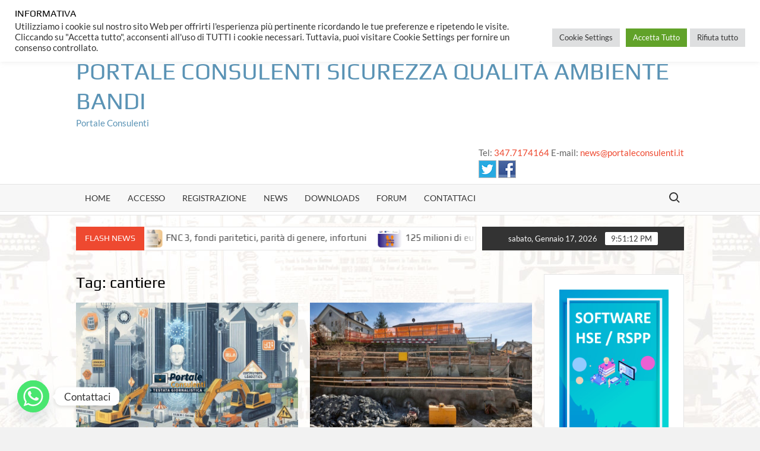

--- FILE ---
content_type: text/html; charset=UTF-8
request_url: https://www.portaleconsulenti.it/tag/cantiere/
body_size: 30489
content:
<!doctype html>
<html lang="it-IT">
<head>
	<meta charset="UTF-8">
	<meta name="viewport" content="width=device-width">
	<link rel="profile" href="https://gmpg.org/xfn/11">

				 			 			 			 			 			 			 			 			 <meta name='robots' content='index, follow, max-image-preview:large, max-snippet:-1, max-video-preview:-1' />

	<!-- This site is optimized with the Yoast SEO plugin v26.7 - https://yoast.com/wordpress/plugins/seo/ -->
	<title>cantiere Archivi - Portale Consulenti Sicurezza Qualità Ambiente Bandi</title>
	<link rel="canonical" href="https://www.portaleconsulenti.it/tag/cantiere/" />
	<meta property="og:locale" content="it_IT" />
	<meta property="og:type" content="article" />
	<meta property="og:title" content="cantiere Archivi - Portale Consulenti Sicurezza Qualità Ambiente Bandi" />
	<meta property="og:url" content="https://www.portaleconsulenti.it/tag/cantiere/" />
	<meta property="og:site_name" content="Portale Consulenti Sicurezza Qualità Ambiente Bandi" />
	<meta name="twitter:card" content="summary_large_image" />
	<script type="application/ld+json" class="yoast-schema-graph">{"@context":"https://schema.org","@graph":[{"@type":"CollectionPage","@id":"https://www.portaleconsulenti.it/tag/cantiere/","url":"https://www.portaleconsulenti.it/tag/cantiere/","name":"cantiere Archivi - Portale Consulenti Sicurezza Qualità Ambiente Bandi","isPartOf":{"@id":"https://www.portaleconsulenti.it/#website"},"primaryImageOfPage":{"@id":"https://www.portaleconsulenti.it/tag/cantiere/#primaryimage"},"image":{"@id":"https://www.portaleconsulenti.it/tag/cantiere/#primaryimage"},"thumbnailUrl":"https://www.portaleconsulenti.it/wp-content/uploads/2025/02/Pubblica-amministrazione-Intelligenza-Artificiale-logistica-di-cantiere-gas-di-scarico.jpg","breadcrumb":{"@id":"https://www.portaleconsulenti.it/tag/cantiere/#breadcrumb"},"inLanguage":"it-IT"},{"@type":"ImageObject","inLanguage":"it-IT","@id":"https://www.portaleconsulenti.it/tag/cantiere/#primaryimage","url":"https://www.portaleconsulenti.it/wp-content/uploads/2025/02/Pubblica-amministrazione-Intelligenza-Artificiale-logistica-di-cantiere-gas-di-scarico.jpg","contentUrl":"https://www.portaleconsulenti.it/wp-content/uploads/2025/02/Pubblica-amministrazione-Intelligenza-Artificiale-logistica-di-cantiere-gas-di-scarico.jpg","width":1024,"height":1024,"caption":"Pubblica amministrazione, Intelligenza Artificiale, logistica di cantiere, gas di scarico. Formazione,  Competenze. Newsletter 8 2025"},{"@type":"BreadcrumbList","@id":"https://www.portaleconsulenti.it/tag/cantiere/#breadcrumb","itemListElement":[{"@type":"ListItem","position":1,"name":"Home","item":"https://www.portaleconsulenti.it/"},{"@type":"ListItem","position":2,"name":"cantiere"}]},{"@type":"WebSite","@id":"https://www.portaleconsulenti.it/#website","url":"https://www.portaleconsulenti.it/","name":"Portale Consulenti Sicurezza Qualità Ambiente Bandi","description":"Portale Consulenti","publisher":{"@id":"https://www.portaleconsulenti.it/#organization"},"potentialAction":[{"@type":"SearchAction","target":{"@type":"EntryPoint","urlTemplate":"https://www.portaleconsulenti.it/?s={search_term_string}"},"query-input":{"@type":"PropertyValueSpecification","valueRequired":true,"valueName":"search_term_string"}}],"inLanguage":"it-IT"},{"@type":"Organization","@id":"https://www.portaleconsulenti.it/#organization","name":"Portale Consulenti Sicurezza Qualità Ambiente Bandi","url":"https://www.portaleconsulenti.it/","logo":{"@type":"ImageObject","inLanguage":"it-IT","@id":"https://www.portaleconsulenti.it/#/schema/logo/image/","url":"https://www.portaleconsulenti.it/wp-content/uploads/2021/01/cropped-logo2.png","contentUrl":"https://www.portaleconsulenti.it/wp-content/uploads/2021/01/cropped-logo2.png","width":300,"height":109,"caption":"Portale Consulenti Sicurezza Qualità Ambiente Bandi"},"image":{"@id":"https://www.portaleconsulenti.it/#/schema/logo/image/"}}]}</script>
	<!-- / Yoast SEO plugin. -->


<link rel='dns-prefetch' href='//maxcdn.bootstrapcdn.com' />
<link rel="alternate" type="application/rss+xml" title="Portale Consulenti Sicurezza Qualità Ambiente Bandi &raquo; Feed" href="https://www.portaleconsulenti.it/feed/" />
<link rel="alternate" type="application/rss+xml" title="Portale Consulenti Sicurezza Qualità Ambiente Bandi &raquo; cantiere Feed del tag" href="https://www.portaleconsulenti.it/tag/cantiere/feed/" />
<!-- www.portaleconsulenti.it is managing ads with Advanced Ads 2.0.16 – https://wpadvancedads.com/ --><script id="porta-ready">
			window.advanced_ads_ready=function(e,a){a=a||"complete";var d=function(e){return"interactive"===a?"loading"!==e:"complete"===e};d(document.readyState)?e():document.addEventListener("readystatechange",(function(a){d(a.target.readyState)&&e()}),{once:"interactive"===a})},window.advanced_ads_ready_queue=window.advanced_ads_ready_queue||[];		</script>
		<style id='wp-img-auto-sizes-contain-inline-css' type='text/css'>
img:is([sizes=auto i],[sizes^="auto," i]){contain-intrinsic-size:3000px 1500px}
/*# sourceURL=wp-img-auto-sizes-contain-inline-css */
</style>
<style id='wp-emoji-styles-inline-css' type='text/css'>

	img.wp-smiley, img.emoji {
		display: inline !important;
		border: none !important;
		box-shadow: none !important;
		height: 1em !important;
		width: 1em !important;
		margin: 0 0.07em !important;
		vertical-align: -0.1em !important;
		background: none !important;
		padding: 0 !important;
	}
/*# sourceURL=wp-emoji-styles-inline-css */
</style>
<link rel='stylesheet' id='wp-block-library-css' href='https://www.portaleconsulenti.it/wp-includes/css/dist/block-library/style.min.css?ver=6.9' type='text/css' media='all' />
<style id='wp-block-image-inline-css' type='text/css'>
.wp-block-image>a,.wp-block-image>figure>a{display:inline-block}.wp-block-image img{box-sizing:border-box;height:auto;max-width:100%;vertical-align:bottom}@media not (prefers-reduced-motion){.wp-block-image img.hide{visibility:hidden}.wp-block-image img.show{animation:show-content-image .4s}}.wp-block-image[style*=border-radius] img,.wp-block-image[style*=border-radius]>a{border-radius:inherit}.wp-block-image.has-custom-border img{box-sizing:border-box}.wp-block-image.aligncenter{text-align:center}.wp-block-image.alignfull>a,.wp-block-image.alignwide>a{width:100%}.wp-block-image.alignfull img,.wp-block-image.alignwide img{height:auto;width:100%}.wp-block-image .aligncenter,.wp-block-image .alignleft,.wp-block-image .alignright,.wp-block-image.aligncenter,.wp-block-image.alignleft,.wp-block-image.alignright{display:table}.wp-block-image .aligncenter>figcaption,.wp-block-image .alignleft>figcaption,.wp-block-image .alignright>figcaption,.wp-block-image.aligncenter>figcaption,.wp-block-image.alignleft>figcaption,.wp-block-image.alignright>figcaption{caption-side:bottom;display:table-caption}.wp-block-image .alignleft{float:left;margin:.5em 1em .5em 0}.wp-block-image .alignright{float:right;margin:.5em 0 .5em 1em}.wp-block-image .aligncenter{margin-left:auto;margin-right:auto}.wp-block-image :where(figcaption){margin-bottom:1em;margin-top:.5em}.wp-block-image.is-style-circle-mask img{border-radius:9999px}@supports ((-webkit-mask-image:none) or (mask-image:none)) or (-webkit-mask-image:none){.wp-block-image.is-style-circle-mask img{border-radius:0;-webkit-mask-image:url('data:image/svg+xml;utf8,<svg viewBox="0 0 100 100" xmlns="http://www.w3.org/2000/svg"><circle cx="50" cy="50" r="50"/></svg>');mask-image:url('data:image/svg+xml;utf8,<svg viewBox="0 0 100 100" xmlns="http://www.w3.org/2000/svg"><circle cx="50" cy="50" r="50"/></svg>');mask-mode:alpha;-webkit-mask-position:center;mask-position:center;-webkit-mask-repeat:no-repeat;mask-repeat:no-repeat;-webkit-mask-size:contain;mask-size:contain}}:root :where(.wp-block-image.is-style-rounded img,.wp-block-image .is-style-rounded img){border-radius:9999px}.wp-block-image figure{margin:0}.wp-lightbox-container{display:flex;flex-direction:column;position:relative}.wp-lightbox-container img{cursor:zoom-in}.wp-lightbox-container img:hover+button{opacity:1}.wp-lightbox-container button{align-items:center;backdrop-filter:blur(16px) saturate(180%);background-color:#5a5a5a40;border:none;border-radius:4px;cursor:zoom-in;display:flex;height:20px;justify-content:center;opacity:0;padding:0;position:absolute;right:16px;text-align:center;top:16px;width:20px;z-index:100}@media not (prefers-reduced-motion){.wp-lightbox-container button{transition:opacity .2s ease}}.wp-lightbox-container button:focus-visible{outline:3px auto #5a5a5a40;outline:3px auto -webkit-focus-ring-color;outline-offset:3px}.wp-lightbox-container button:hover{cursor:pointer;opacity:1}.wp-lightbox-container button:focus{opacity:1}.wp-lightbox-container button:focus,.wp-lightbox-container button:hover,.wp-lightbox-container button:not(:hover):not(:active):not(.has-background){background-color:#5a5a5a40;border:none}.wp-lightbox-overlay{box-sizing:border-box;cursor:zoom-out;height:100vh;left:0;overflow:hidden;position:fixed;top:0;visibility:hidden;width:100%;z-index:100000}.wp-lightbox-overlay .close-button{align-items:center;cursor:pointer;display:flex;justify-content:center;min-height:40px;min-width:40px;padding:0;position:absolute;right:calc(env(safe-area-inset-right) + 16px);top:calc(env(safe-area-inset-top) + 16px);z-index:5000000}.wp-lightbox-overlay .close-button:focus,.wp-lightbox-overlay .close-button:hover,.wp-lightbox-overlay .close-button:not(:hover):not(:active):not(.has-background){background:none;border:none}.wp-lightbox-overlay .lightbox-image-container{height:var(--wp--lightbox-container-height);left:50%;overflow:hidden;position:absolute;top:50%;transform:translate(-50%,-50%);transform-origin:top left;width:var(--wp--lightbox-container-width);z-index:9999999999}.wp-lightbox-overlay .wp-block-image{align-items:center;box-sizing:border-box;display:flex;height:100%;justify-content:center;margin:0;position:relative;transform-origin:0 0;width:100%;z-index:3000000}.wp-lightbox-overlay .wp-block-image img{height:var(--wp--lightbox-image-height);min-height:var(--wp--lightbox-image-height);min-width:var(--wp--lightbox-image-width);width:var(--wp--lightbox-image-width)}.wp-lightbox-overlay .wp-block-image figcaption{display:none}.wp-lightbox-overlay button{background:none;border:none}.wp-lightbox-overlay .scrim{background-color:#fff;height:100%;opacity:.9;position:absolute;width:100%;z-index:2000000}.wp-lightbox-overlay.active{visibility:visible}@media not (prefers-reduced-motion){.wp-lightbox-overlay.active{animation:turn-on-visibility .25s both}.wp-lightbox-overlay.active img{animation:turn-on-visibility .35s both}.wp-lightbox-overlay.show-closing-animation:not(.active){animation:turn-off-visibility .35s both}.wp-lightbox-overlay.show-closing-animation:not(.active) img{animation:turn-off-visibility .25s both}.wp-lightbox-overlay.zoom.active{animation:none;opacity:1;visibility:visible}.wp-lightbox-overlay.zoom.active .lightbox-image-container{animation:lightbox-zoom-in .4s}.wp-lightbox-overlay.zoom.active .lightbox-image-container img{animation:none}.wp-lightbox-overlay.zoom.active .scrim{animation:turn-on-visibility .4s forwards}.wp-lightbox-overlay.zoom.show-closing-animation:not(.active){animation:none}.wp-lightbox-overlay.zoom.show-closing-animation:not(.active) .lightbox-image-container{animation:lightbox-zoom-out .4s}.wp-lightbox-overlay.zoom.show-closing-animation:not(.active) .lightbox-image-container img{animation:none}.wp-lightbox-overlay.zoom.show-closing-animation:not(.active) .scrim{animation:turn-off-visibility .4s forwards}}@keyframes show-content-image{0%{visibility:hidden}99%{visibility:hidden}to{visibility:visible}}@keyframes turn-on-visibility{0%{opacity:0}to{opacity:1}}@keyframes turn-off-visibility{0%{opacity:1;visibility:visible}99%{opacity:0;visibility:visible}to{opacity:0;visibility:hidden}}@keyframes lightbox-zoom-in{0%{transform:translate(calc((-100vw + var(--wp--lightbox-scrollbar-width))/2 + var(--wp--lightbox-initial-left-position)),calc(-50vh + var(--wp--lightbox-initial-top-position))) scale(var(--wp--lightbox-scale))}to{transform:translate(-50%,-50%) scale(1)}}@keyframes lightbox-zoom-out{0%{transform:translate(-50%,-50%) scale(1);visibility:visible}99%{visibility:visible}to{transform:translate(calc((-100vw + var(--wp--lightbox-scrollbar-width))/2 + var(--wp--lightbox-initial-left-position)),calc(-50vh + var(--wp--lightbox-initial-top-position))) scale(var(--wp--lightbox-scale));visibility:hidden}}
/*# sourceURL=https://www.portaleconsulenti.it/wp-includes/blocks/image/style.min.css */
</style>
<style id='global-styles-inline-css' type='text/css'>
:root{--wp--preset--aspect-ratio--square: 1;--wp--preset--aspect-ratio--4-3: 4/3;--wp--preset--aspect-ratio--3-4: 3/4;--wp--preset--aspect-ratio--3-2: 3/2;--wp--preset--aspect-ratio--2-3: 2/3;--wp--preset--aspect-ratio--16-9: 16/9;--wp--preset--aspect-ratio--9-16: 9/16;--wp--preset--color--black: #000000;--wp--preset--color--cyan-bluish-gray: #abb8c3;--wp--preset--color--white: #ffffff;--wp--preset--color--pale-pink: #f78da7;--wp--preset--color--vivid-red: #cf2e2e;--wp--preset--color--luminous-vivid-orange: #ff6900;--wp--preset--color--luminous-vivid-amber: #fcb900;--wp--preset--color--light-green-cyan: #7bdcb5;--wp--preset--color--vivid-green-cyan: #00d084;--wp--preset--color--pale-cyan-blue: #8ed1fc;--wp--preset--color--vivid-cyan-blue: #0693e3;--wp--preset--color--vivid-purple: #9b51e0;--wp--preset--gradient--vivid-cyan-blue-to-vivid-purple: linear-gradient(135deg,rgb(6,147,227) 0%,rgb(155,81,224) 100%);--wp--preset--gradient--light-green-cyan-to-vivid-green-cyan: linear-gradient(135deg,rgb(122,220,180) 0%,rgb(0,208,130) 100%);--wp--preset--gradient--luminous-vivid-amber-to-luminous-vivid-orange: linear-gradient(135deg,rgb(252,185,0) 0%,rgb(255,105,0) 100%);--wp--preset--gradient--luminous-vivid-orange-to-vivid-red: linear-gradient(135deg,rgb(255,105,0) 0%,rgb(207,46,46) 100%);--wp--preset--gradient--very-light-gray-to-cyan-bluish-gray: linear-gradient(135deg,rgb(238,238,238) 0%,rgb(169,184,195) 100%);--wp--preset--gradient--cool-to-warm-spectrum: linear-gradient(135deg,rgb(74,234,220) 0%,rgb(151,120,209) 20%,rgb(207,42,186) 40%,rgb(238,44,130) 60%,rgb(251,105,98) 80%,rgb(254,248,76) 100%);--wp--preset--gradient--blush-light-purple: linear-gradient(135deg,rgb(255,206,236) 0%,rgb(152,150,240) 100%);--wp--preset--gradient--blush-bordeaux: linear-gradient(135deg,rgb(254,205,165) 0%,rgb(254,45,45) 50%,rgb(107,0,62) 100%);--wp--preset--gradient--luminous-dusk: linear-gradient(135deg,rgb(255,203,112) 0%,rgb(199,81,192) 50%,rgb(65,88,208) 100%);--wp--preset--gradient--pale-ocean: linear-gradient(135deg,rgb(255,245,203) 0%,rgb(182,227,212) 50%,rgb(51,167,181) 100%);--wp--preset--gradient--electric-grass: linear-gradient(135deg,rgb(202,248,128) 0%,rgb(113,206,126) 100%);--wp--preset--gradient--midnight: linear-gradient(135deg,rgb(2,3,129) 0%,rgb(40,116,252) 100%);--wp--preset--font-size--small: 13px;--wp--preset--font-size--medium: 20px;--wp--preset--font-size--large: 36px;--wp--preset--font-size--x-large: 42px;--wp--preset--font-family--bl: bl;--wp--preset--spacing--20: 0.44rem;--wp--preset--spacing--30: 0.67rem;--wp--preset--spacing--40: 1rem;--wp--preset--spacing--50: 1.5rem;--wp--preset--spacing--60: 2.25rem;--wp--preset--spacing--70: 3.38rem;--wp--preset--spacing--80: 5.06rem;--wp--preset--shadow--natural: 6px 6px 9px rgba(0, 0, 0, 0.2);--wp--preset--shadow--deep: 12px 12px 50px rgba(0, 0, 0, 0.4);--wp--preset--shadow--sharp: 6px 6px 0px rgba(0, 0, 0, 0.2);--wp--preset--shadow--outlined: 6px 6px 0px -3px rgb(255, 255, 255), 6px 6px rgb(0, 0, 0);--wp--preset--shadow--crisp: 6px 6px 0px rgb(0, 0, 0);}:where(body) { margin: 0; }.wp-site-blocks > .alignleft { float: left; margin-right: 2em; }.wp-site-blocks > .alignright { float: right; margin-left: 2em; }.wp-site-blocks > .aligncenter { justify-content: center; margin-left: auto; margin-right: auto; }:where(.is-layout-flex){gap: 0.5em;}:where(.is-layout-grid){gap: 0.5em;}.is-layout-flow > .alignleft{float: left;margin-inline-start: 0;margin-inline-end: 2em;}.is-layout-flow > .alignright{float: right;margin-inline-start: 2em;margin-inline-end: 0;}.is-layout-flow > .aligncenter{margin-left: auto !important;margin-right: auto !important;}.is-layout-constrained > .alignleft{float: left;margin-inline-start: 0;margin-inline-end: 2em;}.is-layout-constrained > .alignright{float: right;margin-inline-start: 2em;margin-inline-end: 0;}.is-layout-constrained > .aligncenter{margin-left: auto !important;margin-right: auto !important;}.is-layout-constrained > :where(:not(.alignleft):not(.alignright):not(.alignfull)){margin-left: auto !important;margin-right: auto !important;}body .is-layout-flex{display: flex;}.is-layout-flex{flex-wrap: wrap;align-items: center;}.is-layout-flex > :is(*, div){margin: 0;}body .is-layout-grid{display: grid;}.is-layout-grid > :is(*, div){margin: 0;}body{padding-top: 0px;padding-right: 0px;padding-bottom: 0px;padding-left: 0px;}a:where(:not(.wp-element-button)){text-decoration: underline;}:root :where(.wp-element-button, .wp-block-button__link){background-color: #32373c;border-width: 0;color: #fff;font-family: inherit;font-size: inherit;font-style: inherit;font-weight: inherit;letter-spacing: inherit;line-height: inherit;padding-top: calc(0.667em + 2px);padding-right: calc(1.333em + 2px);padding-bottom: calc(0.667em + 2px);padding-left: calc(1.333em + 2px);text-decoration: none;text-transform: inherit;}.has-black-color{color: var(--wp--preset--color--black) !important;}.has-cyan-bluish-gray-color{color: var(--wp--preset--color--cyan-bluish-gray) !important;}.has-white-color{color: var(--wp--preset--color--white) !important;}.has-pale-pink-color{color: var(--wp--preset--color--pale-pink) !important;}.has-vivid-red-color{color: var(--wp--preset--color--vivid-red) !important;}.has-luminous-vivid-orange-color{color: var(--wp--preset--color--luminous-vivid-orange) !important;}.has-luminous-vivid-amber-color{color: var(--wp--preset--color--luminous-vivid-amber) !important;}.has-light-green-cyan-color{color: var(--wp--preset--color--light-green-cyan) !important;}.has-vivid-green-cyan-color{color: var(--wp--preset--color--vivid-green-cyan) !important;}.has-pale-cyan-blue-color{color: var(--wp--preset--color--pale-cyan-blue) !important;}.has-vivid-cyan-blue-color{color: var(--wp--preset--color--vivid-cyan-blue) !important;}.has-vivid-purple-color{color: var(--wp--preset--color--vivid-purple) !important;}.has-black-background-color{background-color: var(--wp--preset--color--black) !important;}.has-cyan-bluish-gray-background-color{background-color: var(--wp--preset--color--cyan-bluish-gray) !important;}.has-white-background-color{background-color: var(--wp--preset--color--white) !important;}.has-pale-pink-background-color{background-color: var(--wp--preset--color--pale-pink) !important;}.has-vivid-red-background-color{background-color: var(--wp--preset--color--vivid-red) !important;}.has-luminous-vivid-orange-background-color{background-color: var(--wp--preset--color--luminous-vivid-orange) !important;}.has-luminous-vivid-amber-background-color{background-color: var(--wp--preset--color--luminous-vivid-amber) !important;}.has-light-green-cyan-background-color{background-color: var(--wp--preset--color--light-green-cyan) !important;}.has-vivid-green-cyan-background-color{background-color: var(--wp--preset--color--vivid-green-cyan) !important;}.has-pale-cyan-blue-background-color{background-color: var(--wp--preset--color--pale-cyan-blue) !important;}.has-vivid-cyan-blue-background-color{background-color: var(--wp--preset--color--vivid-cyan-blue) !important;}.has-vivid-purple-background-color{background-color: var(--wp--preset--color--vivid-purple) !important;}.has-black-border-color{border-color: var(--wp--preset--color--black) !important;}.has-cyan-bluish-gray-border-color{border-color: var(--wp--preset--color--cyan-bluish-gray) !important;}.has-white-border-color{border-color: var(--wp--preset--color--white) !important;}.has-pale-pink-border-color{border-color: var(--wp--preset--color--pale-pink) !important;}.has-vivid-red-border-color{border-color: var(--wp--preset--color--vivid-red) !important;}.has-luminous-vivid-orange-border-color{border-color: var(--wp--preset--color--luminous-vivid-orange) !important;}.has-luminous-vivid-amber-border-color{border-color: var(--wp--preset--color--luminous-vivid-amber) !important;}.has-light-green-cyan-border-color{border-color: var(--wp--preset--color--light-green-cyan) !important;}.has-vivid-green-cyan-border-color{border-color: var(--wp--preset--color--vivid-green-cyan) !important;}.has-pale-cyan-blue-border-color{border-color: var(--wp--preset--color--pale-cyan-blue) !important;}.has-vivid-cyan-blue-border-color{border-color: var(--wp--preset--color--vivid-cyan-blue) !important;}.has-vivid-purple-border-color{border-color: var(--wp--preset--color--vivid-purple) !important;}.has-vivid-cyan-blue-to-vivid-purple-gradient-background{background: var(--wp--preset--gradient--vivid-cyan-blue-to-vivid-purple) !important;}.has-light-green-cyan-to-vivid-green-cyan-gradient-background{background: var(--wp--preset--gradient--light-green-cyan-to-vivid-green-cyan) !important;}.has-luminous-vivid-amber-to-luminous-vivid-orange-gradient-background{background: var(--wp--preset--gradient--luminous-vivid-amber-to-luminous-vivid-orange) !important;}.has-luminous-vivid-orange-to-vivid-red-gradient-background{background: var(--wp--preset--gradient--luminous-vivid-orange-to-vivid-red) !important;}.has-very-light-gray-to-cyan-bluish-gray-gradient-background{background: var(--wp--preset--gradient--very-light-gray-to-cyan-bluish-gray) !important;}.has-cool-to-warm-spectrum-gradient-background{background: var(--wp--preset--gradient--cool-to-warm-spectrum) !important;}.has-blush-light-purple-gradient-background{background: var(--wp--preset--gradient--blush-light-purple) !important;}.has-blush-bordeaux-gradient-background{background: var(--wp--preset--gradient--blush-bordeaux) !important;}.has-luminous-dusk-gradient-background{background: var(--wp--preset--gradient--luminous-dusk) !important;}.has-pale-ocean-gradient-background{background: var(--wp--preset--gradient--pale-ocean) !important;}.has-electric-grass-gradient-background{background: var(--wp--preset--gradient--electric-grass) !important;}.has-midnight-gradient-background{background: var(--wp--preset--gradient--midnight) !important;}.has-small-font-size{font-size: var(--wp--preset--font-size--small) !important;}.has-medium-font-size{font-size: var(--wp--preset--font-size--medium) !important;}.has-large-font-size{font-size: var(--wp--preset--font-size--large) !important;}.has-x-large-font-size{font-size: var(--wp--preset--font-size--x-large) !important;}.has-bl-font-family{font-family: var(--wp--preset--font-family--bl) !important;}
/*# sourceURL=global-styles-inline-css */
</style>

<link rel='stylesheet' id='bbp-default-css' href='https://www.portaleconsulenti.it/wp-content/plugins/bbpress/templates/default/css/bbpress.min.css?ver=2.6.14' type='text/css' media='all' />
<link rel='stylesheet' id='contact-form-7-css' href='https://www.portaleconsulenti.it/wp-content/plugins/contact-form-7/includes/css/styles.css?ver=6.1.4' type='text/css' media='all' />
<link rel='stylesheet' id='cookie-law-info-css' href='https://www.portaleconsulenti.it/wp-content/plugins/cookie-law-info/legacy/public/css/cookie-law-info-public.css?ver=3.3.9.1' type='text/css' media='all' />
<link rel='stylesheet' id='cookie-law-info-gdpr-css' href='https://www.portaleconsulenti.it/wp-content/plugins/cookie-law-info/legacy/public/css/cookie-law-info-gdpr.css?ver=3.3.9.1' type='text/css' media='all' />
<link rel='stylesheet' id='wpdm-fonticon-css' href='https://www.portaleconsulenti.it/wp-content/plugins/download-manager/assets/wpdm-iconfont/css/wpdm-icons.css?ver=6.9' type='text/css' media='all' />
<link rel='stylesheet' id='wpdm-front-css' href='https://www.portaleconsulenti.it/wp-content/plugins/download-manager/assets/css/front.min.css?ver=3.3.46' type='text/css' media='all' />
<link rel='stylesheet' id='wpdm-front-dark-css' href='https://www.portaleconsulenti.it/wp-content/plugins/download-manager/assets/css/front-dark.min.css?ver=3.3.46' type='text/css' media='all' />
<link rel='stylesheet' id='som_lost_password_style-css' href='https://www.portaleconsulenti.it/wp-content/plugins/frontend-reset-password/assets/css/password-lost.css?ver=6.9' type='text/css' media='all' />
<link rel='stylesheet' id='rs-plugin-settings-css' href='https://www.portaleconsulenti.it/wp-content/plugins/revslider/public/assets/css/rs6.css?ver=6.3.9' type='text/css' media='all' />
<style id='rs-plugin-settings-inline-css' type='text/css'>
#rs-demo-id {}
/*# sourceURL=rs-plugin-settings-inline-css */
</style>
<link rel='stylesheet' id='uaf_client_css-css' href='https://www.portaleconsulenti.it/wp-content/uploads/useanyfont/uaf.css?ver=1764580463' type='text/css' media='all' />
<link rel='stylesheet' id='wpfep_styles-css' href='https://www.portaleconsulenti.it/wp-content/plugins/wp-front-end-profile/assets/css/wpfep-style.css?ver=1.3.0' type='text/css' media='all' />
<link rel='stylesheet' id='parent-style-css' href='https://www.portaleconsulenti.it/wp-content/themes/timesnews/style.css?ver=6.9' type='text/css' media='all' />
<link rel='stylesheet' id='child-style-css' href='https://www.portaleconsulenti.it/wp-content/themes/pcs/style.css?ver=6.9' type='text/css' media='all' />
<link rel='stylesheet' id='timesnews-style-css' href='https://www.portaleconsulenti.it/wp-content/themes/pcs/style.css?ver=6.9' type='text/css' media='all' />
<link rel='stylesheet' id='fontawesome-css' href='https://www.portaleconsulenti.it/wp-content/themes/timesnews/assets/library/fontawesome/css/all.min.css?ver=6.9' type='text/css' media='all' />
<link rel='stylesheet' id='timesnews-google-fonts-css' href='https://www.portaleconsulenti.it/wp-content/fonts/0ab502be6589713d80f7021a40b38c8a.css' type='text/css' media='all' />
<link rel='stylesheet' id='chaty-front-css-css' href='https://www.portaleconsulenti.it/wp-content/plugins/chaty/css/chaty-front.min.css?ver=3.5.11610644839' type='text/css' media='all' />
<link rel='stylesheet' id='animate-css' href='https://www.portaleconsulenti.it/wp-content/plugins/pe-recent-posts/css/animate.css?ver=6.9' type='text/css' media='all' />
<link rel='stylesheet' id='font-awesome-css' href='//maxcdn.bootstrapcdn.com/font-awesome/4.7.0/css/font-awesome.min.css?ver=6.9' type='text/css' media='all' />
<link rel='stylesheet' id='pe-recent-posts-css' href='https://www.portaleconsulenti.it/wp-content/plugins/pe-recent-posts/css/pe-recent-posts.css?ver=6.9' type='text/css' media='all' />
<script type="text/javascript" src="https://www.portaleconsulenti.it/wp-includes/js/jquery/jquery.min.js?ver=3.7.1" id="jquery-core-js"></script>
<script type="text/javascript" src="https://www.portaleconsulenti.it/wp-includes/js/jquery/jquery-migrate.min.js?ver=3.4.1" id="jquery-migrate-js"></script>
<script type="text/javascript" src="https://www.portaleconsulenti.it/wp-content/plugins/pe-recent-posts/js/bootstrap.min.js?ver=3.3.0" id="bootstrap.min-js"></script>
<script type="text/javascript" id="cookie-law-info-js-extra">
/* <![CDATA[ */
var Cli_Data = {"nn_cookie_ids":[],"cookielist":[],"non_necessary_cookies":[],"ccpaEnabled":"","ccpaRegionBased":"","ccpaBarEnabled":"","strictlyEnabled":["necessary","obligatoire"],"ccpaType":"gdpr","js_blocking":"1","custom_integration":"","triggerDomRefresh":"","secure_cookies":""};
var cli_cookiebar_settings = {"animate_speed_hide":"500","animate_speed_show":"500","background":"#FFF","border":"#b1a6a6c2","border_on":"","button_1_button_colour":"#61a229","button_1_button_hover":"#4e8221","button_1_link_colour":"#fff","button_1_as_button":"1","button_1_new_win":"","button_2_button_colour":"#333","button_2_button_hover":"#292929","button_2_link_colour":"#444","button_2_as_button":"","button_2_hidebar":"","button_3_button_colour":"#dedfe0","button_3_button_hover":"#b2b2b3","button_3_link_colour":"#333333","button_3_as_button":"1","button_3_new_win":"","button_4_button_colour":"#dedfe0","button_4_button_hover":"#b2b2b3","button_4_link_colour":"#333333","button_4_as_button":"1","button_7_button_colour":"#61a229","button_7_button_hover":"#4e8221","button_7_link_colour":"#fff","button_7_as_button":"1","button_7_new_win":"","font_family":"inherit","header_fix":"","notify_animate_hide":"1","notify_animate_show":"","notify_div_id":"#cookie-law-info-bar","notify_position_horizontal":"right","notify_position_vertical":"top","scroll_close":"","scroll_close_reload":"","accept_close_reload":"","reject_close_reload":"","showagain_tab":"1","showagain_background":"#fff","showagain_border":"#000","showagain_div_id":"#cookie-law-info-again","showagain_x_position":"100px","text":"#333333","show_once_yn":"","show_once":"10000","logging_on":"","as_popup":"","popup_overlay":"1","bar_heading_text":"INFORMATIVA","cookie_bar_as":"banner","popup_showagain_position":"bottom-right","widget_position":"left"};
var log_object = {"ajax_url":"https://www.portaleconsulenti.it/wp-admin/admin-ajax.php"};
//# sourceURL=cookie-law-info-js-extra
/* ]]> */
</script>
<script type="text/javascript" src="https://www.portaleconsulenti.it/wp-content/plugins/cookie-law-info/legacy/public/js/cookie-law-info-public.js?ver=3.3.9.1" id="cookie-law-info-js"></script>
<script type="text/javascript" src="https://www.portaleconsulenti.it/wp-content/plugins/download-manager/assets/js/wpdm.min.js?ver=6.9" id="wpdm-frontend-js-js"></script>
<script type="text/javascript" id="wpdm-frontjs-js-extra">
/* <![CDATA[ */
var wpdm_url = {"home":"https://www.portaleconsulenti.it/","site":"https://www.portaleconsulenti.it/","ajax":"https://www.portaleconsulenti.it/wp-admin/admin-ajax.php"};
var wpdm_js = {"spinner":"\u003Ci class=\"wpdm-icon wpdm-sun wpdm-spin\"\u003E\u003C/i\u003E","client_id":"2770b5f59110aa1603ebbd6e751a99e3"};
var wpdm_strings = {"pass_var":"Password verificata!","pass_var_q":"Fai clic sul seguente pulsante per avviare il download.","start_dl":"Avvia download"};
//# sourceURL=wpdm-frontjs-js-extra
/* ]]> */
</script>
<script type="text/javascript" src="https://www.portaleconsulenti.it/wp-content/plugins/download-manager/assets/js/front.min.js?ver=3.3.46" id="wpdm-frontjs-js"></script>
<script type="text/javascript" src="https://www.portaleconsulenti.it/wp-content/plugins/revslider/public/assets/js/rbtools.min.js?ver=6.3.9" id="tp-tools-js"></script>
<script type="text/javascript" src="https://www.portaleconsulenti.it/wp-content/plugins/revslider/public/assets/js/rs6.min.js?ver=6.3.9" id="revmin-js"></script>
<script type="text/javascript" src="https://www.portaleconsulenti.it/wp-content/themes/timesnews/assets/js/global.js?ver=1" id="timesnews-global-js"></script>
<script></script><link rel="https://api.w.org/" href="https://www.portaleconsulenti.it/wp-json/" /><link rel="alternate" title="JSON" type="application/json" href="https://www.portaleconsulenti.it/wp-json/wp/v2/tags/720" /><link rel="EditURI" type="application/rsd+xml" title="RSD" href="https://www.portaleconsulenti.it/xmlrpc.php?rsd" />
<meta name="generator" content="WordPress 6.9" />
<style>
.som-password-error-message,
.som-password-sent-message {
	background-color: #2679ce;
	border-color: #2679ce;
}
</style>

		<!-- GA Google Analytics @ https://m0n.co/ga -->
		<script async src="https://www.googletagmanager.com/gtag/js?id=UA-57886153-1"></script>
		<script>
			window.dataLayer = window.dataLayer || [];
			function gtag(){dataLayer.push(arguments);}
			gtag('js', new Date());
			gtag('config', 'UA-57886153-1');
		</script>

	<meta name="generator" content="Powered by WPBakery Page Builder - drag and drop page builder for WordPress."/>
		<style type="text/css">
					.site-title a,
			.site-description,
			.has-header-image .site-title a,
			.has-header-image .site-description,
			.has-top-bg-image .site-title a,
			.has-top-bg-image .site-description {
				color: #5a93b5;
			}
				</style>
		<style type="text/css" id="custom-background-css">
body.custom-background { background-image: url("https://www.portaleconsulenti.it/wp-content/uploads/2021/01/jo3.jpg"); background-position: left top; background-size: auto; background-repeat: repeat; background-attachment: scroll; }
</style>
	<meta name="generator" content="Powered by Slider Revolution 6.3.9 - responsive, Mobile-Friendly Slider Plugin for WordPress with comfortable drag and drop interface." />
<style class='wp-fonts-local' type='text/css'>
@font-face{font-family:bl;font-style:normal;font-weight:400;font-display:fallback;src:url('https://www.portaleconsulenti.it/wp-content/uploads/useanyfont/8156bl.woff2') format('woff2');}
</style>
<link rel="icon" href="https://www.portaleconsulenti.it/wp-content/uploads/2021/01/cropped-favicon-32x32.jpg" sizes="32x32" />
<link rel="icon" href="https://www.portaleconsulenti.it/wp-content/uploads/2021/01/cropped-favicon-192x192.jpg" sizes="192x192" />
<link rel="apple-touch-icon" href="https://www.portaleconsulenti.it/wp-content/uploads/2021/01/cropped-favicon-180x180.jpg" />
<meta name="msapplication-TileImage" content="https://www.portaleconsulenti.it/wp-content/uploads/2021/01/cropped-favicon-270x270.jpg" />
<script type="text/javascript">function setREVStartSize(e){
			//window.requestAnimationFrame(function() {				 
				window.RSIW = window.RSIW===undefined ? window.innerWidth : window.RSIW;	
				window.RSIH = window.RSIH===undefined ? window.innerHeight : window.RSIH;	
				try {								
					var pw = document.getElementById(e.c).parentNode.offsetWidth,
						newh;
					pw = pw===0 || isNaN(pw) ? window.RSIW : pw;
					e.tabw = e.tabw===undefined ? 0 : parseInt(e.tabw);
					e.thumbw = e.thumbw===undefined ? 0 : parseInt(e.thumbw);
					e.tabh = e.tabh===undefined ? 0 : parseInt(e.tabh);
					e.thumbh = e.thumbh===undefined ? 0 : parseInt(e.thumbh);
					e.tabhide = e.tabhide===undefined ? 0 : parseInt(e.tabhide);
					e.thumbhide = e.thumbhide===undefined ? 0 : parseInt(e.thumbhide);
					e.mh = e.mh===undefined || e.mh=="" || e.mh==="auto" ? 0 : parseInt(e.mh,0);		
					if(e.layout==="fullscreen" || e.l==="fullscreen") 						
						newh = Math.max(e.mh,window.RSIH);					
					else{					
						e.gw = Array.isArray(e.gw) ? e.gw : [e.gw];
						for (var i in e.rl) if (e.gw[i]===undefined || e.gw[i]===0) e.gw[i] = e.gw[i-1];					
						e.gh = e.el===undefined || e.el==="" || (Array.isArray(e.el) && e.el.length==0)? e.gh : e.el;
						e.gh = Array.isArray(e.gh) ? e.gh : [e.gh];
						for (var i in e.rl) if (e.gh[i]===undefined || e.gh[i]===0) e.gh[i] = e.gh[i-1];
											
						var nl = new Array(e.rl.length),
							ix = 0,						
							sl;					
						e.tabw = e.tabhide>=pw ? 0 : e.tabw;
						e.thumbw = e.thumbhide>=pw ? 0 : e.thumbw;
						e.tabh = e.tabhide>=pw ? 0 : e.tabh;
						e.thumbh = e.thumbhide>=pw ? 0 : e.thumbh;					
						for (var i in e.rl) nl[i] = e.rl[i]<window.RSIW ? 0 : e.rl[i];
						sl = nl[0];									
						for (var i in nl) if (sl>nl[i] && nl[i]>0) { sl = nl[i]; ix=i;}															
						var m = pw>(e.gw[ix]+e.tabw+e.thumbw) ? 1 : (pw-(e.tabw+e.thumbw)) / (e.gw[ix]);					
						newh =  (e.gh[ix] * m) + (e.tabh + e.thumbh);
					}				
					if(window.rs_init_css===undefined) window.rs_init_css = document.head.appendChild(document.createElement("style"));					
					document.getElementById(e.c).height = newh+"px";
					window.rs_init_css.innerHTML += "#"+e.c+"_wrapper { height: "+newh+"px }";				
				} catch(e){
					console.log("Failure at Presize of Slider:" + e)
				}					   
			//});
		  };</script>
<noscript><style> .wpb_animate_when_almost_visible { opacity: 1; }</style></noscript><meta name="generator" content="WordPress Download Manager 3.3.46" />
                <style>
        /* WPDM Link Template Styles */        </style>
                <style>

            :root {
                --color-primary: #4a8eff;
                --color-primary-rgb: 74, 142, 255;
                --color-primary-hover: #4a8eff;
                --color-primary-active: #4a8eff;
                --clr-sec: #6c757d;
                --clr-sec-rgb: 108, 117, 125;
                --clr-sec-hover: #6c757d;
                --clr-sec-active: #6c757d;
                --color-secondary: #6c757d;
                --color-secondary-rgb: 108, 117, 125;
                --color-secondary-hover: #6c757d;
                --color-secondary-active: #6c757d;
                --color-success: #18ce0f;
                --color-success-rgb: 24, 206, 15;
                --color-success-hover: #18ce0f;
                --color-success-active: #18ce0f;
                --color-info: #2CA8FF;
                --color-info-rgb: 44, 168, 255;
                --color-info-hover: #2CA8FF;
                --color-info-active: #2CA8FF;
                --color-warning: #FFB236;
                --color-warning-rgb: 255, 178, 54;
                --color-warning-hover: #FFB236;
                --color-warning-active: #FFB236;
                --color-danger: #ff5062;
                --color-danger-rgb: 255, 80, 98;
                --color-danger-hover: #ff5062;
                --color-danger-active: #ff5062;
                --color-green: #30b570;
                --color-blue: #0073ff;
                --color-purple: #8557D3;
                --color-red: #ff5062;
                --color-muted: rgba(69, 89, 122, 0.6);
                --wpdm-font: "Sen", -apple-system, BlinkMacSystemFont, "Segoe UI", Roboto, Helvetica, Arial, sans-serif, "Apple Color Emoji", "Segoe UI Emoji", "Segoe UI Symbol";
            }

            .wpdm-download-link.btn.btn-primary {
                border-radius: 4px;
            }


        </style>
        <link rel='stylesheet' id='cookie-law-info-table-css' href='https://www.portaleconsulenti.it/wp-content/plugins/cookie-law-info/legacy/public/css/cookie-law-info-table.css?ver=3.3.9.1' type='text/css' media='all' />
</head>

<body class="archive tag tag-cantiere tag-720 custom-background wp-custom-logo wp-theme-timesnews wp-child-theme-pcs hfeed has-sidebar wpb-js-composer js-comp-ver-8.1 vc_responsive aa-prefix-porta-">
	
<script type="text/javascript" id="bbp-swap-no-js-body-class">
	document.body.className = document.body.className.replace( 'bbp-no-js', 'bbp-js' );
</script>

<div id="page" class="site">
	<a class="skip-link screen-reader-text" href="#content">Skip to content</a>
	
	<header id="masthead" class="site-header">
		<div id="main-header" class="main-header">
			<div class="navigation-top">
        		<div class="wrap">
            	<div id="site-header-menu" class="site-header-menu">
               	<nav class="main-navigation" aria-label="Primary Menu" role="navigation">
							    <button class="menu-toggle" aria-controls="primary-menu" aria-expanded="false">
        <span class="toggle-text">Menu</span>
        <span class="toggle-bar"></span>
    </button>

    <ul id="primary-menu" class="menu nav-menu"><li id="menu-item-4638" class="menu-item menu-item-type-custom menu-item-object-custom menu-item-home menu-item-4638"><a href="https://www.portaleconsulenti.it">Home</a></li>
<li id="menu-item-11218" class="menu-item menu-item-type-post_type menu-item-object-page menu-item-11218"><a href="https://www.portaleconsulenti.it/accedi/">Accesso</a></li>
<li id="menu-item-11195" class="menu-item menu-item-type-post_type menu-item-object-page menu-item-11195"><a href="https://www.portaleconsulenti.it/registrazione-portale/">Registrazione</a></li>
<li id="menu-item-10813" class="menu-item menu-item-type-post_type menu-item-object-page menu-item-10813"><a href="https://www.portaleconsulenti.it/notizie/">news</a></li>
<li id="menu-item-4666" class="menu-item menu-item-type-post_type menu-item-object-page menu-item-4666"><a href="https://www.portaleconsulenti.it/downloads/">Downloads</a></li>
<li id="menu-item-4765" class="menu-item menu-item-type-post_type menu-item-object-page menu-item-4765"><a href="https://www.portaleconsulenti.it/forum/">Forum</a></li>
<li id="menu-item-4709" class="menu-item menu-item-type-post_type menu-item-object-page menu-item-4709"><a href="https://www.portaleconsulenti.it/contattaci/">Contattaci</a></li>
</ul>						 </nav><!-- #site-navigation -->
						 									<button type="button" class="search-toggle"><span><span class="screen-reader-text">Search for:</span></span></button>
								           		</div>
        		</div><!-- .wrap -->
			</div><!-- .navigation-top -->
			<div class="search-container-wrap">
    <div class="search-container">
        <form method="get" class="search" action="https://www.portaleconsulenti.it/"> 
            <label for='s' class='screen-reader-text'>Search</label> 
                <input class="search-field" placeholder="Search&hellip;" name="s" type="search"> 
                <input class="search-submit" value="Search" type="submit">
        </form>
    </div><!-- .search-container -->
</div><!-- .search-container-wrap -->
    

			<div class="main-header-brand">
				
				<div class="header-brand" >
					<div class="wrap">
						<div class="header-brand-content">
							    <div class="site-branding">
        <a href="https://www.portaleconsulenti.it/" class="custom-logo-link" rel="home"><img width="300" height="109" src="https://www.portaleconsulenti.it/wp-content/uploads/2021/01/cropped-logo2.png" class="custom-logo" alt="Tutti i servizi banca dati e download sono rigorosamente gratuiti." decoding="async" /></a>        <div class="site-branding-text">

                            <p class="site-title"><a href="https://www.portaleconsulenti.it/" rel="home">Portale Consulenti Sicurezza Qualità Ambiente Bandi</a></p>
                                <p class="site-description">Portale Consulenti</p>
            
        </div><!-- .site-branding-text -->
    </div><!-- .site-branding -->


							<div class="header-right">
								<div class="header-banner">

									<section id="custom_html-8" class="widget_text widget widget_custom_html"><div class="textwidget custom-html-widget">Tel: <a href="tel:3477174164">347.7174164</a> E-mail: <a href="mailto:news@portaleconsulenti.it">news@portaleconsulenti.it</a></div></section><section id="custom_html-12" class="widget_text widget widget_custom_html"><div class="textwidget custom-html-widget"><a href="https://twitter.com/portaleconsulen" target="_blank"><img src="/wp-content/uploads/2021/01/tw.jpg"></a>
<a href="https://www.facebook.com/Portaleconsulenti" target="_blank"><img src="/wp-content/uploads/2021/01/fb.jpg"></a></div></section>								</div><!-- .header-banner -->
							</div><!-- .header-right -->
						</div><!-- .header-brand-content -->
					</div><!-- .wrap -->
				</div><!-- .header-brand -->

				<div id="nav-sticker">
					<div class="navigation-top">
						<div class="wrap">
							<div id="site-header-menu" class="site-header-menu">
								<nav id="site-navigation" class="main-navigation" aria-label="Primary Menu">
								    <button class="menu-toggle" aria-controls="primary-menu" aria-expanded="false">
        <span class="toggle-text">Menu</span>
        <span class="toggle-bar"></span>
    </button>

    <ul id="primary-menu" class="menu nav-menu"><li class="menu-item menu-item-type-custom menu-item-object-custom menu-item-home menu-item-4638"><a href="https://www.portaleconsulenti.it">Home</a></li>
<li class="menu-item menu-item-type-post_type menu-item-object-page menu-item-11218"><a href="https://www.portaleconsulenti.it/accedi/">Accesso</a></li>
<li class="menu-item menu-item-type-post_type menu-item-object-page menu-item-11195"><a href="https://www.portaleconsulenti.it/registrazione-portale/">Registrazione</a></li>
<li class="menu-item menu-item-type-post_type menu-item-object-page menu-item-10813"><a href="https://www.portaleconsulenti.it/notizie/">news</a></li>
<li class="menu-item menu-item-type-post_type menu-item-object-page menu-item-4666"><a href="https://www.portaleconsulenti.it/downloads/">Downloads</a></li>
<li class="menu-item menu-item-type-post_type menu-item-object-page menu-item-4765"><a href="https://www.portaleconsulenti.it/forum/">Forum</a></li>
<li class="menu-item menu-item-type-post_type menu-item-object-page menu-item-4709"><a href="https://www.portaleconsulenti.it/contattaci/">Contattaci</a></li>
</ul>								</nav><!-- #site-navigation -->
	            												<button type="button" class="search-toggle"><span><span class="screen-reader-text">Search for:</span></span></button>
															</div>
        				</div><!-- .wrap -->
     				</div><!-- .navigation-top -->
     			</div><!-- #nav-sticker -->
     			<div class="search-container-wrap">
    <div class="search-container">
        <form method="get" class="search" action="https://www.portaleconsulenti.it/"> 
            <label for='s' class='screen-reader-text'>Search</label> 
                <input class="search-field" placeholder="Search&hellip;" name="s" type="search"> 
                <input class="search-submit" value="Search" type="submit">
        </form>
    </div><!-- .search-container -->
</div><!-- .search-container-wrap -->
    
					<div class="flash-news-holder">
						<div class="wrap">
							<div class="top-header">
								<div class="top-header-inner">
									    <div class="flash-news">
                <div class="flash-news-header">
            <h4 class="flash-news-title">Flash News</h4>
        </div>
                <div class="marquee">
                            <artical class="news-post-title">
                                            <span class="news-post-img">
                            <a href="https://www.portaleconsulenti.it/proroga-fondo-di-garanzia-per-le-pmi/" title="Proroga Fondo di Garanzia per le PMI"><img width="550" height="365" src="https://www.portaleconsulenti.it/wp-content/uploads/2026/01/fondo_garanzia_pmi.jpg" class="attachment-post-thumbnail size-post-thumbnail wp-post-image" alt="Proroga Fondo di Garanzia per le PMI ha prorogato le condizioni operative del Fondo di garanzia in essere nel 2025 fino al 31/12/2026" decoding="async" fetchpriority="high" srcset="https://www.portaleconsulenti.it/wp-content/uploads/2026/01/fondo_garanzia_pmi.jpg 550w, https://www.portaleconsulenti.it/wp-content/uploads/2026/01/fondo_garanzia_pmi-300x199.jpg 300w" sizes="(max-width: 550px) 100vw, 550px" /></a>
                         </span>
                     
                    <h3><a href="https://www.portaleconsulenti.it/proroga-fondo-di-garanzia-per-le-pmi/" title="Proroga Fondo di Garanzia per le PMI">Proroga Fondo di Garanzia per le PMI</a></h3>
                </artical>

                            <artical class="news-post-title">
                                            <span class="news-post-img">
                            <a href="https://www.portaleconsulenti.it/fnc-3-fondi-paritetici-parita-di-genere-infortuni/" title="FNC 3, fondi paritetici, parità di genere, infortuni"><img width="1217" height="900" src="https://www.portaleconsulenti.it/wp-content/uploads/2026/01/newsletterportaleconsulenti.jpg" class="attachment-post-thumbnail size-post-thumbnail wp-post-image" alt="Portaleconsulenti" decoding="async" srcset="https://www.portaleconsulenti.it/wp-content/uploads/2026/01/newsletterportaleconsulenti.jpg 1217w, https://www.portaleconsulenti.it/wp-content/uploads/2026/01/newsletterportaleconsulenti-300x222.jpg 300w, https://www.portaleconsulenti.it/wp-content/uploads/2026/01/newsletterportaleconsulenti-1024x757.jpg 1024w, https://www.portaleconsulenti.it/wp-content/uploads/2026/01/newsletterportaleconsulenti-768x568.jpg 768w" sizes="(max-width: 1217px) 100vw, 1217px" /></a>
                         </span>
                     
                    <h3><a href="https://www.portaleconsulenti.it/fnc-3-fondi-paritetici-parita-di-genere-infortuni/" title="FNC 3, fondi paritetici, parità di genere, infortuni">FNC 3, fondi paritetici, parità di genere, infortuni</a></h3>
                </artical>

                            <artical class="news-post-title">
                                            <span class="news-post-img">
                            <a href="https://www.portaleconsulenti.it/125-milioni-di-euro-per-fondo-nuove-competenze-3/" title="125 milioni di euro per Fondo Nuove Competenze 3"><img width="1920" height="985" src="https://www.portaleconsulenti.it/wp-content/uploads/2026/01/fondo-nuove-competenze-2.png" class="attachment-post-thumbnail size-post-thumbnail wp-post-image" alt="125 milioni di euro per Fondo Nuove Competenze 3" decoding="async" srcset="https://www.portaleconsulenti.it/wp-content/uploads/2026/01/fondo-nuove-competenze-2.png 1920w, https://www.portaleconsulenti.it/wp-content/uploads/2026/01/fondo-nuove-competenze-2-300x154.png 300w, https://www.portaleconsulenti.it/wp-content/uploads/2026/01/fondo-nuove-competenze-2-1024x525.png 1024w, https://www.portaleconsulenti.it/wp-content/uploads/2026/01/fondo-nuove-competenze-2-768x394.png 768w, https://www.portaleconsulenti.it/wp-content/uploads/2026/01/fondo-nuove-competenze-2-1536x788.png 1536w" sizes="(max-width: 1920px) 100vw, 1920px" /></a>
                         </span>
                     
                    <h3><a href="https://www.portaleconsulenti.it/125-milioni-di-euro-per-fondo-nuove-competenze-3/" title="125 milioni di euro per Fondo Nuove Competenze 3">125 milioni di euro per Fondo Nuove Competenze 3</a></h3>
                </artical>

                            <artical class="news-post-title">
                                            <span class="news-post-img">
                            <a href="https://www.portaleconsulenti.it/lo-stato-delle-bonifiche-dei-siti-contaminati-in-italia/" title="Lo stato delle bonifiche dei siti contaminati in Italia"><img width="1165" height="629" src="https://www.portaleconsulenti.it/wp-content/uploads/2026/01/siticontaminati.jpg" class="attachment-post-thumbnail size-post-thumbnail wp-post-image" alt="Lo stato delle bonifiche dei siti contaminati in Italia: quarto rapporto sui dati regionali" decoding="async" srcset="https://www.portaleconsulenti.it/wp-content/uploads/2026/01/siticontaminati.jpg 1165w, https://www.portaleconsulenti.it/wp-content/uploads/2026/01/siticontaminati-300x162.jpg 300w, https://www.portaleconsulenti.it/wp-content/uploads/2026/01/siticontaminati-1024x553.jpg 1024w, https://www.portaleconsulenti.it/wp-content/uploads/2026/01/siticontaminati-768x415.jpg 768w" sizes="(max-width: 1165px) 100vw, 1165px" /></a>
                         </span>
                     
                    <h3><a href="https://www.portaleconsulenti.it/lo-stato-delle-bonifiche-dei-siti-contaminati-in-italia/" title="Lo stato delle bonifiche dei siti contaminati in Italia">Lo stato delle bonifiche dei siti contaminati in Italia</a></h3>
                </artical>

                            <artical class="news-post-title">
                                            <span class="news-post-img">
                            <a href="https://www.portaleconsulenti.it/linee-guida-fondi-paritetici-interprofessionali/" title="Linee guida fondi paritetici interprofessionali"><img width="1363" height="473" src="https://www.portaleconsulenti.it/wp-content/uploads/2026/01/fondipari.jpg" class="attachment-post-thumbnail size-post-thumbnail wp-post-image" alt="La Direzione Generale delle Politiche Attive del Lavoro, dei Servizi per il Lavoro e degli Incentivi, del Ministero del Lavoro e delle Politiche Sociali, ha emanato il Decreto direttoriale n. 8 del 9 gennaio 2026 che adotta le “Linee Guida in materia di attivazione, funzionamento e vigilanza dei fondi paritetici interprofessionali per la formazione continua di cui all’articolo 118 della legge 23 dicembre 2000 n. 388” e relativi allegati." decoding="async" srcset="https://www.portaleconsulenti.it/wp-content/uploads/2026/01/fondipari.jpg 1363w, https://www.portaleconsulenti.it/wp-content/uploads/2026/01/fondipari-300x104.jpg 300w, https://www.portaleconsulenti.it/wp-content/uploads/2026/01/fondipari-1024x355.jpg 1024w, https://www.portaleconsulenti.it/wp-content/uploads/2026/01/fondipari-768x267.jpg 768w" sizes="(max-width: 1363px) 100vw, 1363px" /></a>
                         </span>
                     
                    <h3><a href="https://www.portaleconsulenti.it/linee-guida-fondi-paritetici-interprofessionali/" title="Linee guida fondi paritetici interprofessionali">Linee guida fondi paritetici interprofessionali</a></h3>
                </artical>

                            <artical class="news-post-title">
                                            <span class="news-post-img">
                            <a href="https://www.portaleconsulenti.it/bando-certificazione-della-parita-di-genere/" title="Bando certificazione della parità di genere"><img width="2560" height="1440" src="https://www.portaleconsulenti.it/wp-content/uploads/2024/10/bando2024_1.jpg" class="attachment-post-thumbnail size-post-thumbnail wp-post-image" alt="Contributi alle PMI formazione e l&#039;aggiornamento CCIAA Brescia - PMI di tutti i settori per la formazione e l&#039;aggiornamento professionale" decoding="async" srcset="https://www.portaleconsulenti.it/wp-content/uploads/2024/10/bando2024_1.jpg 2560w, https://www.portaleconsulenti.it/wp-content/uploads/2024/10/bando2024_1-300x169.jpg 300w, https://www.portaleconsulenti.it/wp-content/uploads/2024/10/bando2024_1-1024x576.jpg 1024w, https://www.portaleconsulenti.it/wp-content/uploads/2024/10/bando2024_1-768x432.jpg 768w, https://www.portaleconsulenti.it/wp-content/uploads/2024/10/bando2024_1-1536x864.jpg 1536w, https://www.portaleconsulenti.it/wp-content/uploads/2024/10/bando2024_1-2048x1152.jpg 2048w" sizes="(max-width: 2560px) 100vw, 2560px" /></a>
                         </span>
                     
                    <h3><a href="https://www.portaleconsulenti.it/bando-certificazione-della-parita-di-genere/" title="Bando certificazione della parità di genere">Bando certificazione della parità di genere</a></h3>
                </artical>

                            <artical class="news-post-title">
                                            <span class="news-post-img">
                            <a href="https://www.portaleconsulenti.it/rischi-psicosociali-nella-sanita-e-nel-sociale/" title="Rischi psicosociali nella sanità e nel sociale"><img width="1358" height="534" src="https://www.portaleconsulenti.it/wp-content/uploads/2026/01/rischi.jpg" class="attachment-post-thumbnail size-post-thumbnail wp-post-image" alt="In che modo i rischi psicosociali incidono sugli operatori del settore dell’assistenza sanitaria e sociale? Principali insegnamenti tratti e indicazioni politiche" decoding="async" srcset="https://www.portaleconsulenti.it/wp-content/uploads/2026/01/rischi.jpg 1358w, https://www.portaleconsulenti.it/wp-content/uploads/2026/01/rischi-300x118.jpg 300w, https://www.portaleconsulenti.it/wp-content/uploads/2026/01/rischi-1024x403.jpg 1024w, https://www.portaleconsulenti.it/wp-content/uploads/2026/01/rischi-768x302.jpg 768w" sizes="(max-width: 1358px) 100vw, 1358px" /></a>
                         </span>
                     
                    <h3><a href="https://www.portaleconsulenti.it/rischi-psicosociali-nella-sanita-e-nel-sociale/" title="Rischi psicosociali nella sanità e nel sociale">Rischi psicosociali nella sanità e nel sociale</a></h3>
                </artical>

                    </div><!-- .marquee -->
    </div><!-- .flash-news -->
    								</div><!-- .top-header-inner -->
							</div><!-- .top-header -->

							<div class="clock">
								<div id="date">sabato, Gennaio 17, 2026</div>
								<div id="time"></div>
							</div>
						</div><!-- .wrap -->
					</div><!-- .flash-news-holder -->
				
			</div><!-- .main-header-brand -->
		</div><!-- .main-header -->
	</header><!-- #masthead -->

	<div id="content" class="site-content">
		<div class="site-content-cell">
						<div class="wrap wrap-width">
	<div id="primary" class="content-area">
		<main id="main" class="site-main">

		
			<header class="page-header">
				<h1 class="page-title">Tag: <span>cantiere</span></h1>			</header><!-- .page-header -->

			<div class="posts-holder">

			
<article id="post-20542" class="post-20542 post type-post status-publish format-standard has-post-thumbnail hentry category-in-evidenza category-newsletter tag-cantiere tag-intelligenza-artificiale tag-pubblica-amministrazione entry">
	
		<div class="post-thumbnail">
			<a href="https://www.portaleconsulenti.it/pubblica-amministrazione-intelligenza-artificiale-cantiere/" aria-hidden="true" tabindex="-1">
				<img width="765" height="500" src="https://www.portaleconsulenti.it/wp-content/uploads/2025/02/Pubblica-amministrazione-Intelligenza-Artificiale-logistica-di-cantiere-gas-di-scarico-765x500.jpg" class="attachment-timesnews-blog size-timesnews-blog wp-post-image" alt="Pubblica amministrazione, Intelligenza Artificiale, cantiere" decoding="async" loading="lazy" />			</a>
		</div>

		
	<div class="entry-content-holder">
		<header class="entry-header">

		
				<div class="entry-meta">

					
		<span class="cat-links">
		
			<a class="category-color-43" href="https://www.portaleconsulenti.it/category/in-evidenza/">In evidenza</a>
		
			<a class="category-color-7" href="https://www.portaleconsulenti.it/category/newsletter/">Newsletter</a>
				</span>
	
				</div><!-- .entry-meta -->
			<h2 class="entry-title"><a href="https://www.portaleconsulenti.it/pubblica-amministrazione-intelligenza-artificiale-cantiere/" rel="bookmark">Pubblica amministrazione, Intelligenza Artificiale, cantiere</a></h2>
		<div class="entry-meta">
			<span class="author vcard"> <a class="url fn n" href="https://www.portaleconsulenti.it/author/admin/">Admin</a> </span><span class="posted-on"><a href="https://www.portaleconsulenti.it/pubblica-amministrazione-intelligenza-artificiale-cantiere/" rel="bookmark"><time class="entry-date published" datetime="2025-02-26T11:10:36+01:00">26 Febbraio 2025</time></a></span>		</div><!-- .entry-meta -->

		
	</header><!-- .entry-header -->

	<div class="entry-content">
		<figure id="attachment_10715" aria-describedby="caption-attachment-10715" style="width: 204px" class="wp-caption alignleft"><a href="https://www.portaleconsulenti.it/wp-content/uploads/2021/01/cropped-logo2.png"><img loading="lazy" decoding="async" class=" wp-image-10715" src="https://www.portaleconsulenti.it/wp-content/uploads/2021/01/cropped-logo2.png" alt="Tutti i servizi banca dati e download sono rigorosamente gratuiti." width="204" height="74" /></a><figcaption id="caption-attachment-10715" class="wp-caption-text">Il Portale</figcaption></figure>
<h2>News sicurezza, ambiente, qualità,  E-learning, Formazione,  Competenze. <strong>Newsletter 8 del 26 Febbraio 2025</strong></h2>
<h3><span style="color: #339966;"><strong>Pubblica amministrazione, Intelligenza Artificiale, logistica di cantiere, gas di scarico.</strong></span></h3>
<h3>In caso di difficoltà  nel recupero credenziali, non esiti a inviare una mail a mail@portaleconsulenti.it.</h3>
<h4><em>Ricordiamo che l’accesso al Portale è Gratuito per l’utilizzo dell’intera Banca Dati</em>.</h4>
<hr />
<div class="vc_custom_heading vc_gitem-post-data vc_gitem-post-data-source-post_title">
<div class="vc_custom_heading vc_gitem-post-data vc_gitem-post-data-source-post_title">
<div class="vc_custom_heading vc_gitem-post-data vc_gitem-post-data-source-post_title">
<div class="vc_custom_heading vc_gitem-post-data vc_gitem-post-data-source-post_title">
<div class="vc_custom_heading vc_gitem-post-data vc_gitem-post-data-source-post_title">
<div class="vc_custom_heading vc_gitem-post-data vc_gitem-post-data-source-post_title">
<div class="vc_custom_heading vc_gitem-post-data vc_gitem-post-data-source-post_title">
<div class="vc_custom_heading vc_gitem-post-data vc_gitem-post-data-source-post_title">
<div class="vc_custom_heading vc_gitem-post-data vc_gitem-post-data-source-post_title">
<div class="vc_custom_heading vc_gitem-post-data vc_gitem-post-data-source-post_title">
<div class="vc_custom_heading vc_gitem-post-data vc_gitem-post-data-source-post_title">
<div class="vc_custom_heading vc_gitem-post-data vc_gitem-post-data-source-post_title">
<div class="vc_custom_heading vc_gitem-post-data vc_gitem-post-data-source-post_title">
<div class="vc_custom_heading vc_gitem-post-data vc_gitem-post-data-source-post_title">
<div class="vc_custom_heading vc_gitem-post-data vc_gitem-post-data-source-post_title">
<div class="vc_custom_heading vc_gitem-post-data vc_gitem-post-data-source-post_title">
<div class="vc_custom_heading vc_gitem-post-data vc_gitem-post-data-source-post_title">
<div class="vc_custom_heading vc_gitem-post-data vc_gitem-post-data-source-post_title">
<div class="vc_custom_heading vc_gitem-post-data vc_gitem-post-data-source-post_title">
<div class="vc_custom_heading vc_gitem-post-data vc_gitem-post-data-source-post_title">
<div class="vc_custom_heading vc_gitem-post-data vc_gitem-post-data-source-post_title">
<div class="vc_custom_heading vc_gitem-post-data vc_gitem-post-data-source-post_title">
<div class="vc_custom_heading vc_gitem-post-data vc_gitem-post-data-source-post_title">
<div class="vc_custom_heading vc_gitem-post-data vc_gitem-post-data-source-post_title">
<div class="vc_custom_heading vc_gitem-post-data vc_gitem-post-data-source-post_title">
<div class="vc_custom_heading vc_gitem-post-data vc_gitem-post-data-source-post_title">
<div class="vc_custom_heading vc_gitem-post-data vc_gitem-post-data-source-post_title">
<div class="vc_custom_heading vc_gitem-post-data vc_gitem-post-data-source-post_title">
<div class="vc_custom_heading vc_gitem-post-data vc_gitem-post-data-source-post_title">
<div class="vc_custom_heading vc_gitem-post-data vc_gitem-post-data-source-post_title">
<div class="vc_custom_heading vc_gitem-post-data vc_gitem-post-data-source-post_title">
<div class="vc_custom_heading vc_gitem-post-data vc_gitem-post-data-source-post_title">
<div class="vc_custom_heading vc_gitem-post-data vc_gitem-post-data-source-post_title">
<div class="vc_custom_heading vc_gitem-post-data vc_gitem-post-data-source-post_title">
<div class="vc_custom_heading vc_gitem-post-data vc_gitem-post-data-source-post_title">
<div class="vc_custom_heading vc_gitem-post-data vc_gitem-post-data-source-post_title">
<div class="vc_custom_heading vc_gitem-post-data vc_gitem-post-data-source-post_title">
<div class="vc_custom_heading vc_gitem-post-data vc_gitem-post-data-source-post_title">
<div class="vc_custom_heading vc_gitem-post-data vc_gitem-post-data-source-post_title">
<div class="vc_custom_heading vc_gitem-post-data vc_gitem-post-data-source-post_title">
<div class="vc_custom_heading vc_gitem-post-data vc_gitem-post-data-source-post_title">
<div class="vc_custom_heading vc_gitem-post-data vc_gitem-post-data-source-post_title">
<div class="vc_custom_heading vc_gitem-post-data vc_gitem-post-data-source-post_title">
<div class="vc_custom_heading vc_gitem-post-data vc_gitem-post-data-source-post_title">
<div class="vc_custom_heading vc_gitem-post-data vc_gitem-post-data-source-post_title">
<div class="vc_custom_heading vc_gitem-post-data vc_gitem-post-data-source-post_title">
<div class="vc_custom_heading vc_gitem-post-data vc_gitem-post-data-source-post_title">
<div class="vc_custom_heading vc_gitem-post-data vc_gitem-post-data-source-post_title">
<div class="vc_custom_heading vc_gitem-post-data vc_gitem-post-data-source-post_title">
<div class="vc_custom_heading vc_gitem-post-data vc_gitem-post-data-source-post_title">
<div class="vc_custom_heading vc_gitem-post-data vc_gitem-post-data-source-post_title">
<div class="vc_custom_heading vc_gitem-post-data vc_gitem-post-data-source-post_title">
<div class="vc_custom_heading vc_gitem-post-data vc_gitem-post-data-source-post_title">
<div class="vc_custom_heading vc_gitem-post-data vc_gitem-post-data-source-post_title">
<div class="vc_custom_heading vc_gitem-post-data vc_gitem-post-data-source-post_title">
<div class="vc_custom_heading vc_gitem-post-data vc_gitem-post-data-source-post_title">
<div class="vc_custom_heading vc_gitem-post-data vc_gitem-post-data-source-post_title">
<div class="vc_custom_heading vc_gitem-post-data vc_gitem-post-data-source-post_title">
<div class="vc_custom_heading vc_gitem-post-data vc_gitem-post-data-source-post_title">
<div class="vc_custom_heading vc_gitem-post-data vc_gitem-post-data-source-post_title">
<div class="vc_custom_heading vc_gitem-post-data vc_gitem-post-data-source-post_title">
<div class="vc_custom_heading vc_gitem-post-data vc_gitem-post-data-source-post_title">
<div class="vc_custom_heading vc_gitem-post-data vc_gitem-post-data-source-post_title">
<div class="vc_custom_heading vc_gitem-post-data vc_gitem-post-data-source-post_title">
<div class="vc_custom_heading vc_gitem-post-data vc_gitem-post-data-source-post_title">
<div class="vc_custom_heading vc_gitem-post-data vc_gitem-post-data-source-post_title">
<div class="vc_custom_heading vc_gitem-post-data vc_gitem-post-data-source-post_title">
<div class="vc_custom_heading vc_gitem-post-data vc_gitem-post-data-source-post_title">
<div class="vc_custom_heading vc_gitem-post-data vc_gitem-post-data-source-post_title">
<h4 class="entry-title"><strong>PortaleConsulenti.it lancia il suo Canale WhatsApp</strong></h4>
<p><em><strong>Un Nuovo Strumento per rimane informato.</strong></em></p>
<p>Siamo entusiasti di annunciare il lancio del nostro nuovo <strong>Canale WhatsApp</strong> dedicato a tutti i professionisti che operano nel settore della <strong>sicurezza e salute sul lavoro, ambiente, qualità, HACCP, formazione, E-learning, etc</strong><strong>.</strong></p>
<p>Con questo nuovo strumento, PortaleConsulenti.it intende offrire un canale diretto e rapido per fornire <strong>aggiornamenti costanti</strong>, <strong>notizie rilevanti</strong>, <strong>novità normative</strong> e <strong>contenuti formativi</strong> a chiunque sia coinvolto in questi ambiti cruciali. Il nostro obiettivo è semplificare l’accesso a informazioni tempestive e utili per supportare l’aggiornamento e la crescita professionale dei nostri iscritti.… <a href="https://www.portaleconsulenti.it/portaleconsulenti-it-lancia-il-suo-canale-whatsapp/" target="_blank" rel="noopener"><strong>LEGGI TUTTO</strong></a></p>
<hr />
<div class="vc_custom_heading vc_gitem-post-data vc_gitem-post-data-source-post_title">
<div class="vc_custom_heading vc_gitem-post-data vc_gitem-post-data-source-post_title">
<h4><strong>Movimentare carichi senza sforzi logistica di cantiere</strong></h4>
</div>
<div class="vc_custom_heading vc_gitem-post-data vc_gitem-post-data-source-post_excerpt">
<p>Movimentare i carichi senza affaticare il corpo grazie a una logistica ottimale nei cantieri. Guida per l’esecuzione del progetto. SUVA 2025 Lavorare nei cantieri senza affaticare il corpo. Metodologia Esecuzione …<a href="https://www.portaleconsulenti.it/movimentare-carichi-senza-sforzi/" target="_blank" rel="noopener"><strong>LEGGI TUTTO</strong></a></p>
</div>
</div>
</div>
</div>
</div>
</div>
</div>
</div>
</div>
</div>
</div>
</div>
</div>
</div>
</div>
</div>
</div>
</div>
</div>
</div>
</div>
</div>
</div>
</div>
</div>
</div>
</div>
</div>
</div>
</div>
</div>
</div>
</div>
</div>
</div>
</div>
</div>
</div>
</div>
</div>
</div>
</div>
</div>
</div>
</div>
</div>
</div>
</div>
</div>
</div>
</div>
</div>
</div>
</div>
</div>
</div>
</div>
</div>
</div>
</div>
</div>
</div>
</div>
</div>
</div>
</div>
</div>
</div>
</div>
</div>
</div>
<div class="vc_custom_heading vc_gitem-post-data vc_gitem-post-data-source-post_excerpt">
<hr />
<div class="vc_custom_heading vc_gitem-post-data vc_gitem-post-data-source-post_title">
<div class="vc_custom_heading vc_gitem-post-data vc_gitem-post-data-source-post_title">
<div class="vc_custom_heading vc_gitem-post-data vc_gitem-post-data-source-post_title">
<div class="vc_custom_heading vc_gitem-post-data vc_gitem-post-data-source-post_title">
<div class="vc_custom_heading vc_gitem-post-data vc_gitem-post-data-source-post_title">
<div class="vc_custom_heading vc_gitem-post-data vc_gitem-post-data-source-post_title">
<div class="vc_custom_heading vc_gitem-post-data vc_gitem-post-data-source-post_title">
<div class="vc_custom_heading vc_gitem-post-data vc_gitem-post-data-source-post_title">
<div class="vc_custom_heading vc_gitem-post-data vc_gitem-post-data-source-post_title">
<div class="vc_custom_heading vc_gitem-post-data vc_gitem-post-data-source-post_title">
<div class="vc_custom_heading vc_gitem-post-data vc_gitem-post-data-source-post_title">
<div class="vc_custom_heading vc_gitem-post-data vc_gitem-post-data-source-post_title">
<div class="vc_custom_heading vc_gitem-post-data vc_gitem-post-data-source-post_title">
<div class="vc_custom_heading vc_gitem-post-data vc_gitem-post-data-source-post_title">
<div class="vc_custom_heading vc_gitem-post-data vc_gitem-post-data-source-post_title">
<div class="vc_custom_heading vc_gitem-post-data vc_gitem-post-data-source-post_title">
<div class="vc_custom_heading vc_gitem-post-data vc_gitem-post-data-source-post_title">
<div class="vc_custom_heading vc_gitem-post-data vc_gitem-post-data-source-post_title">
<div class="vc_custom_heading vc_gitem-post-data vc_gitem-post-data-source-post_title">
<div class="vc_custom_heading vc_gitem-post-data vc_gitem-post-data-source-post_title">
<div class="vc_custom_heading vc_gitem-post-data vc_gitem-post-data-source-post_title">
<div class="vc_custom_heading vc_gitem-post-data vc_gitem-post-data-source-post_title">
<div class="vc_custom_heading vc_gitem-post-data vc_gitem-post-data-source-post_title">
<div class="vc_custom_heading vc_gitem-post-data vc_gitem-post-data-source-post_title">
<div class="vc_custom_heading vc_gitem-post-data vc_gitem-post-data-source-post_title">
<div class="vc_custom_heading vc_gitem-post-data vc_gitem-post-data-source-post_title">
<div class="vc_custom_heading vc_gitem-post-data vc_gitem-post-data-source-post_title">
<div class="vc_custom_heading vc_gitem-post-data vc_gitem-post-data-source-post_title">
<div class="vc_custom_heading vc_gitem-post-data vc_gitem-post-data-source-post_title">
<div class="vc_custom_heading vc_gitem-post-data vc_gitem-post-data-source-post_title">
<div class="vc_custom_heading vc_gitem-post-data vc_gitem-post-data-source-post_title">
<div class="vc_custom_heading vc_gitem-post-data vc_gitem-post-data-source-post_title">
<div class="vc_custom_heading vc_gitem-post-data vc_gitem-post-data-source-post_title">
<div class="vc_custom_heading vc_gitem-post-data vc_gitem-post-data-source-post_title">
<div class="vc_custom_heading vc_gitem-post-data vc_gitem-post-data-source-post_title">
<div class="vc_custom_heading vc_gitem-post-data vc_gitem-post-data-source-post_title">
<div class="vc_custom_heading vc_gitem-post-data vc_gitem-post-data-source-post_title">
<div class="vc_custom_heading vc_gitem-post-data vc_gitem-post-data-source-post_title">
<div class="vc_custom_heading vc_gitem-post-data vc_gitem-post-data-source-post_title">
<div class="vc_custom_heading vc_gitem-post-data vc_gitem-post-data-source-post_title">
<div class="vc_custom_heading vc_gitem-post-data vc_gitem-post-data-source-post_title">
<div class="vc_custom_heading vc_gitem-post-data vc_gitem-post-data-source-post_title">
<div class="vc_custom_heading vc_gitem-post-data vc_gitem-post-data-source-post_title">
<div class="vc_custom_heading vc_gitem-post-data vc_gitem-post-data-source-post_title">
<div class="vc_custom_heading vc_gitem-post-data vc_gitem-post-data-source-post_title">
<div class="vc_custom_heading vc_gitem-post-data vc_gitem-post-data-source-post_title">
<div class="vc_custom_heading vc_gitem-post-data vc_gitem-post-data-source-post_title">
<div class="vc_custom_heading vc_gitem-post-data vc_gitem-post-data-source-post_title">
<div class="vc_custom_heading vc_gitem-post-data vc_gitem-post-data-source-post_title">
<div class="vc_custom_heading vc_gitem-post-data vc_gitem-post-data-source-post_title">
<div class="vc_custom_heading vc_gitem-post-data vc_gitem-post-data-source-post_title">
<div class="vc_custom_heading vc_gitem-post-data vc_gitem-post-data-source-post_title">
<div class="vc_custom_heading vc_gitem-post-data vc_gitem-post-data-source-post_title">
<div class="vc_custom_heading vc_gitem-post-data vc_gitem-post-data-source-post_title">
<div class="vc_custom_heading vc_gitem-post-data vc_gitem-post-data-source-post_title">
<div class="vc_custom_heading vc_gitem-post-data vc_gitem-post-data-source-post_title">
<div class="vc_custom_heading vc_gitem-post-data vc_gitem-post-data-source-post_title">
<div class="vc_custom_heading vc_gitem-post-data vc_gitem-post-data-source-post_title">
<div class="vc_custom_heading vc_gitem-post-data vc_gitem-post-data-source-post_title">
<div class="vc_custom_heading vc_gitem-post-data vc_gitem-post-data-source-post_title">
<div class="vc_custom_heading vc_gitem-post-data vc_gitem-post-data-source-post_title">
<div class="vc_custom_heading vc_gitem-post-data vc_gitem-post-data-source-post_title">
<div class="vc_custom_heading vc_gitem-post-data vc_gitem-post-data-source-post_title">
<div class="vc_custom_heading vc_gitem-post-data vc_gitem-post-data-source-post_title">
<div class="vc_custom_heading vc_gitem-post-data vc_gitem-post-data-source-post_title">
<div class="vc_custom_heading vc_gitem-post-data vc_gitem-post-data-source-post_title">
<div class="vc_custom_heading vc_gitem-post-data vc_gitem-post-data-source-post_title">
<div class="vc_custom_heading vc_gitem-post-data vc_gitem-post-data-source-post_title">
<div class="vc_custom_heading vc_gitem-post-data vc_gitem-post-data-source-post_title">
<div class="vc_custom_heading vc_gitem-post-data vc_gitem-post-data-source-post_title">
<div class="vc_custom_heading vc_gitem-post-data vc_gitem-post-data-source-post_title">
<div class="vc_custom_heading vc_gitem-post-data vc_gitem-post-data-source-post_title">
<h4><strong>Il progetto “Atlante” dell’Inail</strong></h4>
</div>
<div class="vc_custom_heading vc_gitem-post-data vc_gitem-post-data-source-post_excerpt">
<p>Il progetto “Atlante” dell’Inail per il miglioramento della sicurezza degli impianti che utilizzano acciai martensitici. Roma, 28 marzo 2025. Il progetto rappresenta un’importante risorsa per comprendere il comportamento di questi …<a href="https://www.portaleconsulenti.it/il-progetto-atlante-dellinail/" target="_blank" rel="noopener"><strong>LEGGI TUTTO</strong></a></p>
</div>
</div>
</div>
</div>
</div>
</div>
</div>
</div>
</div>
</div>
</div>
</div>
</div>
</div>
</div>
</div>
</div>
</div>
</div>
<hr />
<div class="vc_custom_heading vc_gitem-post-data vc_gitem-post-data-source-post_title">
<div class="vc_custom_heading vc_gitem-post-data vc_gitem-post-data-source-post_title">
<div class="vc_custom_heading vc_gitem-post-data vc_gitem-post-data-source-post_title">
<div class="vc_custom_heading vc_gitem-post-data vc_gitem-post-data-source-post_title">
<div class="vc_custom_heading vc_gitem-post-data vc_gitem-post-data-source-post_title">
<div class="vc_custom_heading vc_gitem-post-data vc_gitem-post-data-source-post_title">
<div class="vc_custom_heading vc_gitem-post-data vc_gitem-post-data-source-post_title">
<div class="vc_custom_heading vc_gitem-post-data vc_gitem-post-data-source-post_title">
<div class="vc_custom_heading vc_gitem-post-data vc_gitem-post-data-source-post_title">
<div class="vc_custom_heading vc_gitem-post-data vc_gitem-post-data-source-post_title">
<div class="vc_custom_heading vc_gitem-post-data vc_gitem-post-data-source-post_title">
<div class="vc_custom_heading vc_gitem-post-data vc_gitem-post-data-source-post_title">
<div class="vc_custom_heading vc_gitem-post-data vc_gitem-post-data-source-post_title">
<div class="vc_custom_heading vc_gitem-post-data vc_gitem-post-data-source-post_title">
<div class="vc_custom_heading vc_gitem-post-data vc_gitem-post-data-source-post_title">
<div class="vc_custom_heading vc_gitem-post-data vc_gitem-post-data-source-post_title">
<div class="vc_custom_heading vc_gitem-post-data vc_gitem-post-data-source-post_title">
<div class="vc_custom_heading vc_gitem-post-data vc_gitem-post-data-source-post_title">
<h4><strong>Salute nei luoghi di lavoro della Pubblica amministrazione</strong></h4>
</div>
<div class="vc_custom_heading vc_gitem-post-data vc_gitem-post-data-source-post_excerpt">
<p>Salute nei luoghi di lavoro della Pubblica amministrazione, adottato il documento di indirizzo. Nel testo, approvato dalla Conferenza Stato-Regioni, vengono offerti orientamenti per la formulazione di politiche di prevenzione e …<a href="https://www.portaleconsulenti.it/salute-nei-luoghi-di-lavoro-della-pubblica-amministrazione/" target="_blank" rel="noopener"><strong>LEGGI TUTTO</strong></a></p>
</div>
</div>
</div>
</div>
</div>
</div>
</div>
</div>
</div>
</div>
</div>
</div>
</div>
</div>
</div>
</div>
</div>
</div>
</div>
</div>
</div>
</div>
</div>
</div>
</div>
</div>
</div>
</div>
</div>
</div>
</div>
</div>
</div>
</div>
</div>
</div>
</div>
</div>
</div>
</div>
</div>
</div>
</div>
</div>
</div>
</div>
</div>
</div>
</div>
</div>
</div>
</div>
</div>
</div>
</div>
</div>
</div>
</div>
</div>
</div>
</div>
</div>
</div>
</div>
</div>
</div>
</div>
</div>
</div>
</div>
</div>
<div class="vc_custom_heading vc_gitem-post-data vc_gitem-post-data-source-post_excerpt">
<hr />
<div class="vc_custom_heading vc_gitem-post-data vc_gitem-post-data-source-post_title">
<div class="vc_custom_heading vc_gitem-post-data vc_gitem-post-data-source-post_title">
<div class="vc_custom_heading vc_gitem-post-data vc_gitem-post-data-source-post_title">
<div class="vc_custom_heading vc_gitem-post-data vc_gitem-post-data-source-post_title">
<div class="vc_custom_heading vc_gitem-post-data vc_gitem-post-data-source-post_title">
<div class="vc_custom_heading vc_gitem-post-data vc_gitem-post-data-source-post_title">
<div class="vc_custom_heading vc_gitem-post-data vc_gitem-post-data-source-post_title">
<div class="vc_custom_heading vc_gitem-post-data vc_gitem-post-data-source-post_title">
<div class="vc_custom_heading vc_gitem-post-data vc_gitem-post-data-source-post_title">
<div class="vc_custom_heading vc_gitem-post-data vc_gitem-post-data-source-post_title">
<div class="vc_custom_heading vc_gitem-post-data vc_gitem-post-data-source-post_title">
<div class="vc_custom_heading vc_gitem-post-data vc_gitem-post-data-source-post_title">
<div class="vc_custom_heading vc_gitem-post-data vc_gitem-post-data-source-post_title">
<div class="vc_custom_heading vc_gitem-post-data vc_gitem-post-data-source-post_title">
<div class="vc_custom_heading vc_gitem-post-data vc_gitem-post-data-source-post_title">
<div class="vc_custom_heading vc_gitem-post-data vc_gitem-post-data-source-post_title">
<div class="vc_custom_heading vc_gitem-post-data vc_gitem-post-data-source-post_title">
<div class="vc_custom_heading vc_gitem-post-data vc_gitem-post-data-source-post_title">
<div class="vc_custom_heading vc_gitem-post-data vc_gitem-post-data-source-post_title">
<div class="vc_custom_heading vc_gitem-post-data vc_gitem-post-data-source-post_title">
<div class="vc_custom_heading vc_gitem-post-data vc_gitem-post-data-source-post_title">
<div class="vc_custom_heading vc_gitem-post-data vc_gitem-post-data-source-post_title">
<div class="vc_custom_heading vc_gitem-post-data vc_gitem-post-data-source-post_title">
<div class="vc_custom_heading vc_gitem-post-data vc_gitem-post-data-source-post_title">
<div class="vc_custom_heading vc_gitem-post-data vc_gitem-post-data-source-post_title">
<div class="vc_custom_heading vc_gitem-post-data vc_gitem-post-data-source-post_title">
<div class="vc_custom_heading vc_gitem-post-data vc_gitem-post-data-source-post_title">
<div class="vc_custom_heading vc_gitem-post-data vc_gitem-post-data-source-post_title">
<div class="vc_custom_heading vc_gitem-post-data vc_gitem-post-data-source-post_title">
<div class="vc_custom_heading vc_gitem-post-data vc_gitem-post-data-source-post_title">
<div class="vc_custom_heading vc_gitem-post-data vc_gitem-post-data-source-post_title">
<div class="vc_custom_heading vc_gitem-post-data vc_gitem-post-data-source-post_title">
<div class="vc_custom_heading vc_gitem-post-data vc_gitem-post-data-source-post_title">
<div class="vc_custom_heading vc_gitem-post-data vc_gitem-post-data-source-post_title">
<div class="vc_custom_heading vc_gitem-post-data vc_gitem-post-data-source-post_title">
<div class="vc_custom_heading vc_gitem-post-data vc_gitem-post-data-source-post_title">
<div class="vc_custom_heading vc_gitem-post-data vc_gitem-post-data-source-post_title">
<div class="vc_custom_heading vc_gitem-post-data vc_gitem-post-data-source-post_title">
<div class="vc_custom_heading vc_gitem-post-data vc_gitem-post-data-source-post_title">
<div class="vc_custom_heading vc_gitem-post-data vc_gitem-post-data-source-post_title">
<div class="vc_custom_heading vc_gitem-post-data vc_gitem-post-data-source-post_title">
<div class="vc_custom_heading vc_gitem-post-data vc_gitem-post-data-source-post_title">
<div class="vc_custom_heading vc_gitem-post-data vc_gitem-post-data-source-post_title">
<div class="vc_custom_heading vc_gitem-post-data vc_gitem-post-data-source-post_title">
<div class="vc_custom_heading vc_gitem-post-data vc_gitem-post-data-source-post_title">
<div class="vc_custom_heading vc_gitem-post-data vc_gitem-post-data-source-post_title">
<div class="vc_custom_heading vc_gitem-post-data vc_gitem-post-data-source-post_title">
<div class="vc_custom_heading vc_gitem-post-data vc_gitem-post-data-source-post_title">
<div class="vc_custom_heading vc_gitem-post-data vc_gitem-post-data-source-post_title">
<div class="vc_custom_heading vc_gitem-post-data vc_gitem-post-data-source-post_title">
<div class="vc_custom_heading vc_gitem-post-data vc_gitem-post-data-source-post_title">
<div class="vc_custom_heading vc_gitem-post-data vc_gitem-post-data-source-post_title">
<div class="vc_custom_heading vc_gitem-post-data vc_gitem-post-data-source-post_title">
<div class="vc_custom_heading vc_gitem-post-data vc_gitem-post-data-source-post_title">
<div class="vc_custom_heading vc_gitem-post-data vc_gitem-post-data-source-post_title">
<div class="vc_custom_heading vc_gitem-post-data vc_gitem-post-data-source-post_title">
<div class="vc_custom_heading vc_gitem-post-data vc_gitem-post-data-source-post_title">
<div class="vc_custom_heading vc_gitem-post-data vc_gitem-post-data-source-post_title">
<div class="vc_custom_heading vc_gitem-post-data vc_gitem-post-data-source-post_title">
<div class="vc_custom_heading vc_gitem-post-data vc_gitem-post-data-source-post_title">
<div class="vc_custom_heading vc_gitem-post-data vc_gitem-post-data-source-post_title">
<div class="vc_custom_heading vc_gitem-post-data vc_gitem-post-data-source-post_title">
<div class="vc_custom_heading vc_gitem-post-data vc_gitem-post-data-source-post_title">
<div class="vc_custom_heading vc_gitem-post-data vc_gitem-post-data-source-post_title">
<div class="vc_custom_heading vc_gitem-post-data vc_gitem-post-data-source-post_title">
<div class="vc_custom_heading vc_gitem-post-data vc_gitem-post-data-source-post_title">
<div class="vc_custom_heading vc_gitem-post-data vc_gitem-post-data-source-post_title">
<div class="vc_custom_heading vc_gitem-post-data vc_gitem-post-data-source-post_title">
<div class="vc_custom_heading vc_gitem-post-data vc_gitem-post-data-source-post_title">
<div class="vc_custom_heading vc_gitem-post-data vc_gitem-post-data-source-post_title">
<div class="vc_custom_heading vc_gitem-post-data vc_gitem-post-data-source-post_title">
<div class="vc_custom_heading vc_gitem-post-data vc_gitem-post-data-source-post_title">
<h4><strong>Esposizione ai gas di scarico dei motori diesel</strong></h4>
</div>
<div class="vc_custom_heading vc_gitem-post-data vc_gitem-post-data-source-post_excerpt">
<p>Esposizione ai gas di scarico dei motori diesel: valore limite di esposizione professionale e strategie nella valutazione dell’esposizione. Il D.I. 11 febbraio 2021, modificando gli allegati XLII e XLIII del …<a href="https://www.portaleconsulenti.it/esposizione-ai-gas-di-scarico-dei-motori-diesel/" target="_blank" rel="noopener"><strong>LEGGI TUTTO</strong></a></p>
<hr />
</div>
</div>
</div>
</div>
</div>
</div>
</div>
</div>
</div>
</div>
</div>
</div>
</div>
</div>
</div>
</div>
</div>
</div>
</div>
</div>
</div>
</div>
</div>
</div>
</div>
</div>
</div>
</div>
</div>
</div>
</div>
</div>
</div>
</div>
</div>
</div>
</div>
</div>
</div>
</div>
</div>
</div>
</div>
</div>
</div>
</div>
<div class="vc_custom_heading vc_gitem-post-data vc_gitem-post-data-source-post_excerpt">
<figure id="attachment_20545" aria-describedby="caption-attachment-20545" style="width: 652px" class="wp-caption aligncenter"><a href="https://www.portaleconsulenti.it/portaleconsulenti-it-lancia-il-suo-canale-whatsapp/" target="_blank" rel="noopener"><img loading="lazy" decoding="async" class="wp-image-20545 size-full" title="Siamo entusiasti di annunciare il lancio del nostro nuovo Canale WhatsApp dedicato a tutti i professionisti che operano nel settore della sicurezza e salute sul lavoro, ambiente, qualità, HACCP, formazione, E-learning, etc." src="https://www.portaleconsulenti.it/wp-content/uploads/2025/02/BANNERPORTALECONSULENTIWHATSUP.jpg" alt="Siamo entusiasti di annunciare il lancio del nostro nuovo Canale WhatsApp dedicato a tutti i professionisti che operano nel settore della sicurezza e salute sul lavoro, ambiente, qualità, HACCP, formazione, E-learning, etc." width="652" height="256" srcset="https://www.portaleconsulenti.it/wp-content/uploads/2025/02/BANNERPORTALECONSULENTIWHATSUP.jpg 652w, https://www.portaleconsulenti.it/wp-content/uploads/2025/02/BANNERPORTALECONSULENTIWHATSUP-300x118.jpg 300w" sizes="auto, (max-width: 652px) 100vw, 652px" /></a><figcaption id="caption-attachment-20545" class="wp-caption-text"> </figcaption></figure>
<hr />
</div>
<div class="vc_custom_heading vc_gitem-post-data vc_gitem-post-data-source-post_title">
<div class="vc_custom_heading vc_gitem-post-data vc_gitem-post-data-source-post_title">
<div class="vc_custom_heading vc_gitem-post-data vc_gitem-post-data-source-post_title">
<div class="vc_custom_heading vc_gitem-post-data vc_gitem-post-data-source-post_title">
<div class="vc_custom_heading vc_gitem-post-data vc_gitem-post-data-source-post_title">
<div class="vc_custom_heading vc_gitem-post-data vc_gitem-post-data-source-post_title">
<div class="vc_custom_heading vc_gitem-post-data vc_gitem-post-data-source-post_title">
<div class="vc_custom_heading vc_gitem-post-data vc_gitem-post-data-source-post_title">
<div class="vc_custom_heading vc_gitem-post-data vc_gitem-post-data-source-post_title">
<div class="vc_custom_heading vc_gitem-post-data vc_gitem-post-data-source-post_title">
<div class="vc_custom_heading vc_gitem-post-data vc_gitem-post-data-source-post_title">
<div class="vc_custom_heading vc_gitem-post-data vc_gitem-post-data-source-post_title">
<div class="vc_custom_heading vc_gitem-post-data vc_gitem-post-data-source-post_title">
<div class="vc_custom_heading vc_gitem-post-data vc_gitem-post-data-source-post_title">
<div class="vc_custom_heading vc_gitem-post-data vc_gitem-post-data-source-post_title">
<div class="vc_custom_heading vc_gitem-post-data vc_gitem-post-data-source-post_title">
<div class="vc_custom_heading vc_gitem-post-data vc_gitem-post-data-source-post_title">
<div class="vc_custom_heading vc_gitem-post-data vc_gitem-post-data-source-post_title">
<div class="vc_custom_heading vc_gitem-post-data vc_gitem-post-data-source-post_title">
<div class="vc_custom_heading vc_gitem-post-data vc_gitem-post-data-source-post_title">
<div class="vc_custom_heading vc_gitem-post-data vc_gitem-post-data-source-post_title">
<div class="vc_custom_heading vc_gitem-post-data vc_gitem-post-data-source-post_title">
<div class="vc_custom_heading vc_gitem-post-data vc_gitem-post-data-source-post_title">
<div class="vc_custom_heading vc_gitem-post-data vc_gitem-post-data-source-post_title">
<div class="vc_custom_heading vc_gitem-post-data vc_gitem-post-data-source-post_title">
<div class="vc_custom_heading vc_gitem-post-data vc_gitem-post-data-source-post_title">
<div class="vc_custom_heading vc_gitem-post-data vc_gitem-post-data-source-post_title">
<div class="vc_custom_heading vc_gitem-post-data vc_gitem-post-data-source-post_title">
<div class="vc_custom_heading vc_gitem-post-data vc_gitem-post-data-source-post_title">
<div class="vc_custom_heading vc_gitem-post-data vc_gitem-post-data-source-post_title">
<div class="vc_custom_heading vc_gitem-post-data vc_gitem-post-data-source-post_title">
<div class="vc_custom_heading vc_gitem-post-data vc_gitem-post-data-source-post_title">
<div class="vc_custom_heading vc_gitem-post-data vc_gitem-post-data-source-post_title">
<div class="vc_custom_heading vc_gitem-post-data vc_gitem-post-data-source-post_title">
<div class="vc_custom_heading vc_gitem-post-data vc_gitem-post-data-source-post_title">
<div class="vc_custom_heading vc_gitem-post-data vc_gitem-post-data-source-post_title">
<div class="vc_custom_heading vc_gitem-post-data vc_gitem-post-data-source-post_title">
<div class="vc_custom_heading vc_gitem-post-data vc_gitem-post-data-source-post_title">
<div class="vc_custom_heading vc_gitem-post-data vc_gitem-post-data-source-post_title">
<div class="vc_custom_heading vc_gitem-post-data vc_gitem-post-data-source-post_title">
<div class="vc_custom_heading vc_gitem-post-data vc_gitem-post-data-source-post_title">
<div class="vc_custom_heading vc_gitem-post-data vc_gitem-post-data-source-post_title">
<div class="vc_custom_heading vc_gitem-post-data vc_gitem-post-data-source-post_title">
<h4><strong>Registro Nazionale dei Mesoteliomi</strong></h4>
</div>
<div class="vc_custom_heading vc_gitem-post-data vc_gitem-post-data-source-post_excerpt">
<p>L’VIII Rapporto del Registro nazionale dei mesoteliomi (ReNaM) descrive i risultati della sorveglianza epidemiologica dei casi incidenti di mesotelioma maligno rilevati dalla rete dei Centri operativi regionali (COR). INAIL 2025 …<a href="https://www.portaleconsulenti.it/registro-nazionale-dei-mesoteliomi-3/" target="_blank" rel="noopener"><strong>LEGGI TUTTO</strong></a></p>
</div>
</div>
</div>
</div>
</div>
</div>
</div>
</div>
</div>
</div>
</div>
</div>
</div>
</div>
</div>
</div>
</div>
</div>
</div>
</div>
</div>
</div>
</div>
</div>
</div>
</div>
</div>
</div>
</div>
</div>
</div>
</div>
</div>
</div>
</div>
</div>
</div>
</div>
</div>
</div>
</div>
</div>
</div>
</div>
</div>
</div>
</div>
</div>
</div>
</div>
</div>
</div>
</div>
</div>
</div>
</div>
</div>
</div>
</div>
</div>
</div>
</div>
</div>
</div>
</div>
</div>
</div>
</div>
</div>
<div class="vc_custom_heading vc_gitem-post-data vc_gitem-post-data-source-post_excerpt">
<hr />
<div class="vc_custom_heading vc_gitem-post-data vc_gitem-post-data-source-post_title">
<div class="vc_custom_heading vc_gitem-post-data vc_gitem-post-data-source-post_title">
<div class="vc_custom_heading vc_gitem-post-data vc_gitem-post-data-source-post_title">
<div class="vc_custom_heading vc_gitem-post-data vc_gitem-post-data-source-post_title">
<div class="vc_custom_heading vc_gitem-post-data vc_gitem-post-data-source-post_title">
<div class="vc_custom_heading vc_gitem-post-data vc_gitem-post-data-source-post_title">
<div class="vc_custom_heading vc_gitem-post-data vc_gitem-post-data-source-post_title">
<div class="vc_custom_heading vc_gitem-post-data vc_gitem-post-data-source-post_title">
<div class="vc_custom_heading vc_gitem-post-data vc_gitem-post-data-source-post_title">
<div class="vc_custom_heading vc_gitem-post-data vc_gitem-post-data-source-post_title">
<div class="vc_custom_heading vc_gitem-post-data vc_gitem-post-data-source-post_title">
<div class="vc_custom_heading vc_gitem-post-data vc_gitem-post-data-source-post_title">
<div class="vc_custom_heading vc_gitem-post-data vc_gitem-post-data-source-post_title">
<div class="vc_custom_heading vc_gitem-post-data vc_gitem-post-data-source-post_title">
<div class="vc_custom_heading vc_gitem-post-data vc_gitem-post-data-source-post_title">
<div class="vc_custom_heading vc_gitem-post-data vc_gitem-post-data-source-post_title">
<div class="vc_custom_heading vc_gitem-post-data vc_gitem-post-data-source-post_title">
<div class="vc_custom_heading vc_gitem-post-data vc_gitem-post-data-source-post_title">
<div class="vc_custom_heading vc_gitem-post-data vc_gitem-post-data-source-post_title">
<div class="vc_custom_heading vc_gitem-post-data vc_gitem-post-data-source-post_title">
<div class="vc_custom_heading vc_gitem-post-data vc_gitem-post-data-source-post_title">
<div class="vc_custom_heading vc_gitem-post-data vc_gitem-post-data-source-post_title">
<div class="vc_custom_heading vc_gitem-post-data vc_gitem-post-data-source-post_title">
<div class="vc_custom_heading vc_gitem-post-data vc_gitem-post-data-source-post_title">
<div class="vc_custom_heading vc_gitem-post-data vc_gitem-post-data-source-post_title">
<div class="vc_custom_heading vc_gitem-post-data vc_gitem-post-data-source-post_title">
<div class="vc_custom_heading vc_gitem-post-data vc_gitem-post-data-source-post_title">
<div class="vc_custom_heading vc_gitem-post-data vc_gitem-post-data-source-post_title">
<div class="vc_custom_heading vc_gitem-post-data vc_gitem-post-data-source-post_title">
<div class="vc_custom_heading vc_gitem-post-data vc_gitem-post-data-source-post_title">
<div class="vc_custom_heading vc_gitem-post-data vc_gitem-post-data-source-post_title">
<div class="vc_custom_heading vc_gitem-post-data vc_gitem-post-data-source-post_title">
<div class="vc_custom_heading vc_gitem-post-data vc_gitem-post-data-source-post_title">
<div class="vc_custom_heading vc_gitem-post-data vc_gitem-post-data-source-post_title">
<div class="vc_custom_heading vc_gitem-post-data vc_gitem-post-data-source-post_title">
<div class="vc_custom_heading vc_gitem-post-data vc_gitem-post-data-source-post_title">
<div class="vc_custom_heading vc_gitem-post-data vc_gitem-post-data-source-post_title">
<div class="vc_custom_heading vc_gitem-post-data vc_gitem-post-data-source-post_title">
<div class="vc_custom_heading vc_gitem-post-data vc_gitem-post-data-source-post_title">
<div class="vc_custom_heading vc_gitem-post-data vc_gitem-post-data-source-post_title">
<div class="vc_custom_heading vc_gitem-post-data vc_gitem-post-data-source-post_title">
<div class="vc_custom_heading vc_gitem-post-data vc_gitem-post-data-source-post_title">
<div class="vc_custom_heading vc_gitem-post-data vc_gitem-post-data-source-post_title">
<div class="vc_custom_heading vc_gitem-post-data vc_gitem-post-data-source-post_title">
<div class="vc_custom_heading vc_gitem-post-data vc_gitem-post-data-source-post_title">
<div class="vc_custom_heading vc_gitem-post-data vc_gitem-post-data-source-post_title">
<div class="vc_custom_heading vc_gitem-post-data vc_gitem-post-data-source-post_title">
<div class="vc_custom_heading vc_gitem-post-data vc_gitem-post-data-source-post_title">
<div class="vc_custom_heading vc_gitem-post-data vc_gitem-post-data-source-post_title">
<div class="vc_custom_heading vc_gitem-post-data vc_gitem-post-data-source-post_title">
<div class="vc_custom_heading vc_gitem-post-data vc_gitem-post-data-source-post_title">
<div class="vc_custom_heading vc_gitem-post-data vc_gitem-post-data-source-post_title">
<div class="vc_custom_heading vc_gitem-post-data vc_gitem-post-data-source-post_title">
<div class="vc_custom_heading vc_gitem-post-data vc_gitem-post-data-source-post_title">
<div class="vc_custom_heading vc_gitem-post-data vc_gitem-post-data-source-post_title">
<div class="vc_custom_heading vc_gitem-post-data vc_gitem-post-data-source-post_title">
<div class="vc_custom_heading vc_gitem-post-data vc_gitem-post-data-source-post_title">
<div class="vc_custom_heading vc_gitem-post-data vc_gitem-post-data-source-post_title">
<div class="vc_custom_heading vc_gitem-post-data vc_gitem-post-data-source-post_title">
<div class="vc_custom_heading vc_gitem-post-data vc_gitem-post-data-source-post_title">
<div class="vc_custom_heading vc_gitem-post-data vc_gitem-post-data-source-post_title">
<div class="vc_custom_heading vc_gitem-post-data vc_gitem-post-data-source-post_title">
<div class="vc_custom_heading vc_gitem-post-data vc_gitem-post-data-source-post_title">
<div class="vc_custom_heading vc_gitem-post-data vc_gitem-post-data-source-post_title">
<div class="vc_custom_heading vc_gitem-post-data vc_gitem-post-data-source-post_title">
<div class="vc_custom_heading vc_gitem-post-data vc_gitem-post-data-source-post_title">
<div class="vc_custom_heading vc_gitem-post-data vc_gitem-post-data-source-post_title">
<div class="vc_custom_heading vc_gitem-post-data vc_gitem-post-data-source-post_title">
<div class="vc_custom_heading vc_gitem-post-data vc_gitem-post-data-source-post_title">
<div class="vc_custom_heading vc_gitem-post-data vc_gitem-post-data-source-post_title">
<div class="vc_custom_heading vc_gitem-post-data vc_gitem-post-data-source-post_title">
<h4><strong>Cos’è l’Intelligenza Artificiale (IA)</strong></h4>
</div>
<div class="vc_custom_heading vc_gitem-post-data vc_gitem-post-data-source-post_excerpt">
<p>L’integrazione dell’Intelligenza Artificiale (IA) e dell’Internet delle Cose (IoT) sta trasformando radicalmente vari settori, con applicazioni che spaziano dalla gestione della privacy alla modernizzazione dei processi industriali, come l’Industria 4.0. …<a href="https://www.portaleconsulenti.it/cose-lintelligenza-artificiale/" target="_blank" rel="noopener"><strong>LEGGI TUTTO</strong></a></p>
</div>
</div>
</div>
</div>
</div>
</div>
</div>
</div>
</div>
</div>
</div>
</div>
</div>
</div>
</div>
</div>
</div>
</div>
</div>
</div>
</div>
</div>
</div>
</div>
</div>
</div>
</div>
</div>
</div>
</div>
</div>
</div>
</div>
</div>
</div>
</div>
</div>
</div>
</div>
</div>
</div>
</div>
</div>
</div>
</div>
</div>
</div>
</div>
</div>
</div>
</div>
</div>
</div>
</div>
</div>
</div>
</div>
</div>
</div>
</div>
</div>
</div>
</div>
</div>
</div>
</div>
</div>
</div>
</div>
</div>
</div>
<div class="vc_custom_heading vc_gitem-post-data vc_gitem-post-data-source-post_excerpt">
<hr />
<div class="vc_custom_heading vc_gitem-post-data vc_gitem-post-data-source-post_title">
<div class="vc_custom_heading vc_gitem-post-data vc_gitem-post-data-source-post_title">
<div class="vc_custom_heading vc_gitem-post-data vc_gitem-post-data-source-post_title">
<div class="vc_custom_heading vc_gitem-post-data vc_gitem-post-data-source-post_title">
<div class="vc_custom_heading vc_gitem-post-data vc_gitem-post-data-source-post_title">
<div class="vc_custom_heading vc_gitem-post-data vc_gitem-post-data-source-post_title">
<div class="vc_custom_heading vc_gitem-post-data vc_gitem-post-data-source-post_title">
<div class="vc_custom_heading vc_gitem-post-data vc_gitem-post-data-source-post_title">
<div class="vc_custom_heading vc_gitem-post-data vc_gitem-post-data-source-post_title">
<div class="vc_custom_heading vc_gitem-post-data vc_gitem-post-data-source-post_title">
<div class="vc_custom_heading vc_gitem-post-data vc_gitem-post-data-source-post_title">
<div class="vc_custom_heading vc_gitem-post-data vc_gitem-post-data-source-post_title">
<div class="vc_custom_heading vc_gitem-post-data vc_gitem-post-data-source-post_title">
<div class="vc_custom_heading vc_gitem-post-data vc_gitem-post-data-source-post_title">
<div class="vc_custom_heading vc_gitem-post-data vc_gitem-post-data-source-post_title">
<div class="vc_custom_heading vc_gitem-post-data vc_gitem-post-data-source-post_title">
<div class="vc_custom_heading vc_gitem-post-data vc_gitem-post-data-source-post_title">
<div class="vc_custom_heading vc_gitem-post-data vc_gitem-post-data-source-post_title">
<div class="vc_custom_heading vc_gitem-post-data vc_gitem-post-data-source-post_title">
<div class="vc_custom_heading vc_gitem-post-data vc_gitem-post-data-source-post_title">
<div class="vc_custom_heading vc_gitem-post-data vc_gitem-post-data-source-post_title">
<div class="vc_custom_heading vc_gitem-post-data vc_gitem-post-data-source-post_title">
<div class="vc_custom_heading vc_gitem-post-data vc_gitem-post-data-source-post_title">
<div class="vc_custom_heading vc_gitem-post-data vc_gitem-post-data-source-post_title">
<div class="vc_custom_heading vc_gitem-post-data vc_gitem-post-data-source-post_title">
<div class="vc_custom_heading vc_gitem-post-data vc_gitem-post-data-source-post_title">
<div class="vc_custom_heading vc_gitem-post-data vc_gitem-post-data-source-post_title">
<div class="vc_custom_heading vc_gitem-post-data vc_gitem-post-data-source-post_title">
<div class="vc_custom_heading vc_gitem-post-data vc_gitem-post-data-source-post_title">
<div class="vc_custom_heading vc_gitem-post-data vc_gitem-post-data-source-post_title">
<div class="vc_custom_heading vc_gitem-post-data vc_gitem-post-data-source-post_title">
<div class="vc_custom_heading vc_gitem-post-data vc_gitem-post-data-source-post_title">
<div class="vc_custom_heading vc_gitem-post-data vc_gitem-post-data-source-post_title">
<div class="vc_custom_heading vc_gitem-post-data vc_gitem-post-data-source-post_title">
<div class="vc_custom_heading vc_gitem-post-data vc_gitem-post-data-source-post_title">
<div class="vc_custom_heading vc_gitem-post-data vc_gitem-post-data-source-post_title">
<div class="vc_custom_heading vc_gitem-post-data vc_gitem-post-data-source-post_title">
<div class="vc_custom_heading vc_gitem-post-data vc_gitem-post-data-source-post_title">
<div class="vc_custom_heading vc_gitem-post-data vc_gitem-post-data-source-post_title">
<div class="vc_custom_heading vc_gitem-post-data vc_gitem-post-data-source-post_title">
<div class="vc_custom_heading vc_gitem-post-data vc_gitem-post-data-source-post_title">
<div class="vc_custom_heading vc_gitem-post-data vc_gitem-post-data-source-post_title">
<div class="vc_custom_heading vc_gitem-post-data vc_gitem-post-data-source-post_title">
<div class="vc_custom_heading vc_gitem-post-data vc_gitem-post-data-source-post_title">
<div class="vc_custom_heading vc_gitem-post-data vc_gitem-post-data-source-post_title">
<div class="vc_custom_heading vc_gitem-post-data vc_gitem-post-data-source-post_title">
<div class="vc_custom_heading vc_gitem-post-data vc_gitem-post-data-source-post_title">
<div class="vc_custom_heading vc_gitem-post-data vc_gitem-post-data-source-post_title">
<div class="vc_custom_heading vc_gitem-post-data vc_gitem-post-data-source-post_title">
<div class="vc_custom_heading vc_gitem-post-data vc_gitem-post-data-source-post_title">
<div class="vc_custom_heading vc_gitem-post-data vc_gitem-post-data-source-post_title">
<div class="vc_custom_heading vc_gitem-post-data vc_gitem-post-data-source-post_title">
<div class="vc_custom_heading vc_gitem-post-data vc_gitem-post-data-source-post_title">
<div class="vc_custom_heading vc_gitem-post-data vc_gitem-post-data-source-post_title">
<div class="vc_custom_heading vc_gitem-post-data vc_gitem-post-data-source-post_title">
<div class="vc_custom_heading vc_gitem-post-data vc_gitem-post-data-source-post_title">
<div class="vc_custom_heading vc_gitem-post-data vc_gitem-post-data-source-post_title">
<div class="vc_custom_heading vc_gitem-post-data vc_gitem-post-data-source-post_title">
<div class="vc_custom_heading vc_gitem-post-data vc_gitem-post-data-source-post_title">
<div class="vc_custom_heading vc_gitem-post-data vc_gitem-post-data-source-post_title">
<div class="vc_custom_heading vc_gitem-post-data vc_gitem-post-data-source-post_title">
<div class="vc_custom_heading vc_gitem-post-data vc_gitem-post-data-source-post_title">
<div class="vc_custom_heading vc_gitem-post-data vc_gitem-post-data-source-post_title">
<div class="vc_custom_heading vc_gitem-post-data vc_gitem-post-data-source-post_title">
<div class="vc_custom_heading vc_gitem-post-data vc_gitem-post-data-source-post_title">
<div class="vc_custom_heading vc_gitem-post-data vc_gitem-post-data-source-post_title">
<div class="vc_custom_heading vc_gitem-post-data vc_gitem-post-data-source-post_title">
<div class="vc_custom_heading vc_gitem-post-data vc_gitem-post-data-source-post_title">
<div class="vc_custom_heading vc_gitem-post-data vc_gitem-post-data-source-post_title">
<div class="vc_custom_heading vc_gitem-post-data vc_gitem-post-data-source-post_title">
<h4><span style="color: #339966;"><strong>Alberi con funi, Agricoltura, FNC, Informatizzazione</strong></span></h4>
</div>
<div class="vc_custom_heading vc_gitem-post-data vc_gitem-post-data-source-post_excerpt">
<p>News sicurezza, ambiente, qualità,  E-learning, Formazione,  Competenze. Newsletter 7 del 20 Febbraio 2025 Alberi con funi, Agricoltura, FNC, Informatizzazione. In caso di difficoltà  nel recupero credenziali, non esiti a inviare …<a href="https://www.portaleconsulenti.it/alberi-con-funi-agricoltura-fnc-informatizzazione/" target="_blank" rel="noopener"><strong>LEGGI TUTTO</strong></a></p>
</div>
</div>
</div>
</div>
</div>
</div>
</div>
</div>
</div>
</div>
</div>
</div>
</div>
</div>
</div>
</div>
</div>
</div>
</div>
</div>
</div>
</div>
</div>
</div>
</div>
</div>
</div>
</div>
</div>
</div>
</div>
</div>
</div>
</div>
</div>
</div>
</div>
</div>
</div>
</div>
</div>
</div>
</div>
</div>
</div>
</div>
</div>
</div>
</div>
</div>
</div>
</div>
</div>
</div>
</div>
</div>
</div>
</div>
</div>
</div>
</div>
</div>
</div>
</div>
</div>
</div>
</div>
</div>
</div>
</div>
<div class="vc_custom_heading vc_gitem-post-data vc_gitem-post-data-source-post_excerpt">
<hr />
<div class="vc_custom_heading vc_gitem-post-data vc_gitem-post-data-source-post_title">
<div class="vc_custom_heading vc_gitem-post-data vc_gitem-post-data-source-post_title">
<div class="vc_custom_heading vc_gitem-post-data vc_gitem-post-data-source-post_title">
<div class="vc_custom_heading vc_gitem-post-data vc_gitem-post-data-source-post_title">
<div class="vc_custom_heading vc_gitem-post-data vc_gitem-post-data-source-post_title">
<div class="vc_custom_heading vc_gitem-post-data vc_gitem-post-data-source-post_title">
<div class="vc_custom_heading vc_gitem-post-data vc_gitem-post-data-source-post_title">
<div class="vc_custom_heading vc_gitem-post-data vc_gitem-post-data-source-post_title">
<div class="vc_custom_heading vc_gitem-post-data vc_gitem-post-data-source-post_title">
<div class="vc_custom_heading vc_gitem-post-data vc_gitem-post-data-source-post_title">
<div class="vc_custom_heading vc_gitem-post-data vc_gitem-post-data-source-post_title"><strong>Inoltre siamo alla ricerca di writer editor che vogliono collaborare con il PortaleConsulenti. <a class="newsfeed-itemlink" title="writer editor che vogliono collaborare con il PortaleConsulenti" href="https://www.portaleconsulenti.it/gruppo-linkedin-del-portale-consulenti/" target="_blank" rel="external noopener">Scopri di più</a></strong></div>
</div>
</div>
</div>
</div>
</div>
</div>
</div>
</div>
</div>
</div>
<div class="vc_custom_heading vc_gitem-post-data vc_gitem-post-data-source-post_excerpt">
<div class="vc_custom_heading vc_gitem-post-data vc_gitem-post-data-source-post_excerpt">
<div class="vc_custom_heading vc_gitem-post-data vc_gitem-post-data-source-post_title">
<div class="vc_custom_heading vc_gitem-post-data vc_gitem-post-data-source-post_title">
<div class="vc_custom_heading vc_gitem-post-data vc_gitem-post-data-source-post_excerpt">
<div class="vc_custom_heading vc_gitem-post-data vc_gitem-post-data-source-post_excerpt">
<div class="vc_custom_heading vc_gitem-post-data vc_gitem-post-data-source-post_excerpt">
<div class="vc_custom_heading vc_gitem-post-data vc_gitem-post-data-source-post_title">
<hr />
<h4><strong><a class="newsfeed-itemlink" title="Cliccando sul link del gruppo potrai ricevere le notifiche direttamente da Linkedin ed essere aggiornato costantemente sulle novità  in ambito HSE sicurezza ambiente qualità  E-learning" href="https://www.linkedin.com/groups/8532719" target="_blank" rel="noopener">Gruppo linkedin del Portale Consulenti</a></strong></h4>
</div>
</div>
</div>
</div>
</div>
</div>
<div>
<p><span class="newsfeed-itemlink"><strong>Ad ogni modo, Cliccando sul link del gruppo potrai ricevere le notifiche direttamente da Linkedin ed essere aggiornato costantemente sulle novità  in ambito HSE sicurezza ambiente qualità  E-learning</strong></span></p>
<h3><span style="color: #339966;"><strong>Pubblica amministrazione, Intelligenza Artificiale, logistica di cantiere, gas di scarico.</strong></span></h3>
</div>
</div>
</div>
</div>
</div>
</div>
</div>
</div>

	</div><!-- .entry-content -->

	
		<footer class="entry-footer">
			<div class="entry-meta">

				<span class="tag-links"><a href="https://www.portaleconsulenti.it/tag/cantiere/" rel="tag">cantiere</a><a href="https://www.portaleconsulenti.it/tag/intelligenza-artificiale/" rel="tag">Intelligenza Artificiale</a><a href="https://www.portaleconsulenti.it/tag/pubblica-amministrazione/" rel="tag">Pubblica Amministrazione</a></span> 			</div><!-- .entry-meta -->
		</footer><!-- .entry-footer -->
			
		</div><!-- .entry-content-holder -->
</article><!-- #post-20542 -->

<article id="post-20216" class="post-20216 post type-post status-publish format-standard has-post-thumbnail hentry category-sicurezza tag-cantiere tag-scavi-e-fosse tag-sicurezza-lavoro entry">
	
		<div class="post-thumbnail">
			<a href="https://www.portaleconsulenti.it/scavi-e-fosse-luoghi-di-lavoro-sicuri/" aria-hidden="true" tabindex="-1">
				<img width="765" height="500" src="https://www.portaleconsulenti.it/wp-content/uploads/2024/12/scaviefosse-765x500.jpg" class="attachment-timesnews-blog size-timesnews-blog wp-post-image" alt="Scavi e fosse luoghi di lavoro sicuri" decoding="async" loading="lazy" />			</a>
		</div>

		
	<div class="entry-content-holder">
		<header class="entry-header">

		
				<div class="entry-meta">

					
		<span class="cat-links">
		
			<a class="category-color-2" href="https://www.portaleconsulenti.it/category/sicurezza/">Sicurezza</a>
				</span>
	
				</div><!-- .entry-meta -->
			<h2 class="entry-title"><a href="https://www.portaleconsulenti.it/scavi-e-fosse-luoghi-di-lavoro-sicuri/" rel="bookmark">Scavi e fosse luoghi di lavoro sicuri</a></h2>
		<div class="entry-meta">
			<span class="author vcard"> <a class="url fn n" href="https://www.portaleconsulenti.it/author/admin/">Admin</a> </span><span class="posted-on"><a href="https://www.portaleconsulenti.it/scavi-e-fosse-luoghi-di-lavoro-sicuri/" rel="bookmark"><time class="entry-date published updated" datetime="2024-12-09T14:44:49+01:00">9 Dicembre 2024</time></a></span>		</div><!-- .entry-meta -->

		
	</header><!-- .entry-header -->

	<div class="entry-content">
		<p class="mt-0">Rendete scavi e fosse luoghi di lavoro sicuri. SUVA 2024</p>
<p>Quando i lavoratori eseguono scavi di fondazione rischiano di restare sepolti, schiacciati o essere colpiti dalla caduta di materiali pesanti. Fortunatamente questi rischi possono essere ridotti prendendo le giuste misure di sicurezza.</p>
<p>Quindi qual è la situazione della vostra azienda quando si parla di armature di fondazioni o messa in sicurezza di scavi? I vostri collaboratori possono scavare fosse senza correre pericoli e sono adeguatamente protetti, quando si muovono nello spazio di lavoro di uno scavo?</p>
<p>La nostra lista di controllo comprende 34 domande su temi quali preparazione dei lavori, posti di lavoro e vie di circolazione, stabilità durante i lavori di scavo, realizzazione delle puntellature e altri pericoli. Rispondendo a questi quesiti otterrete informazioni su eventuali carenze del vostro piano di sicurezza e potrete adottare misure mirate.</p>
<p>Sfruttate la lista di controllo affinché lo scavo non rappresenti per i vostri collaboratori una pericolosa trappola, ma un luogo di lavoro sicuro.</p>
<figure id="attachment_15137" aria-describedby="caption-attachment-15137" style="width: 800px" class="wp-caption aligncenter"><a href="https://www.portaleconsulenti.it/download/scavi-e-fosse/" target="_blank" rel="noopener"><img loading="lazy" decoding="async" class="wp-image-15137 size-full" title="Scavi e fosse luoghi di lavoro sicuri scavi di fondazione rischiano di restare sepolti, schiacciati o essere colpiti. Portaleconsulenti" src="https://www.portaleconsulenti.it/wp-content/uploads/2022/05/portale_download.jpg" alt="Scavi e fosse luoghi di lavoro sicuri scavi di fondazione rischiano di restare sepolti, schiacciati o essere colpiti. Portaleconsulenti" width="800" height="102" srcset="https://www.portaleconsulenti.it/wp-content/uploads/2022/05/portale_download.jpg 800w, https://www.portaleconsulenti.it/wp-content/uploads/2022/05/portale_download-300x38.jpg 300w, https://www.portaleconsulenti.it/wp-content/uploads/2022/05/portale_download-768x98.jpg 768w" sizes="auto, (max-width: 800px) 100vw, 800px" /></a><figcaption id="caption-attachment-15137" class="wp-caption-text">download Scavi e fosse luoghi di lavoro</figcaption></figure>
<p>Nei vostri cantieri si rispettano le norme di sicurezza richieste durante i lavori di scavo?</p>
<p>È possibile ridurre notevolmente i rischi d’infortunio adottando opportune misure di sicurezza al momento della preparazione dei lavori e direttamente sul cantiere.</p>

	</div><!-- .entry-content -->

	
		<footer class="entry-footer">
			<div class="entry-meta">

				<span class="tag-links"><a href="https://www.portaleconsulenti.it/tag/cantiere/" rel="tag">cantiere</a><a href="https://www.portaleconsulenti.it/tag/scavi-e-fosse/" rel="tag">Scavi e fosse</a><a href="https://www.portaleconsulenti.it/tag/sicurezza-lavoro/" rel="tag">sicurezza lavoro</a></span> 			</div><!-- .entry-meta -->
		</footer><!-- .entry-footer -->
			
		</div><!-- .entry-content-holder -->
</article><!-- #post-20216 -->

<article id="post-15427" class="post-15427 post type-post status-publish format-standard has-post-thumbnail hentry category-edilizia category-sicurezza category-testo-unico tag-cantiere tag-salute-e-la-sicurezza-nei-luoghi-di-lavoro entry">
	
		<div class="post-thumbnail">
			<a href="https://www.portaleconsulenti.it/abitazione-e-sicurezza-lavoro/" aria-hidden="true" tabindex="-1">
				<img width="765" height="500" src="https://www.portaleconsulenti.it/wp-content/uploads/2022/06/sicurezza-cantiere-765x500.jpg" class="attachment-timesnews-blog size-timesnews-blog wp-post-image" alt="Abitazione e sicurezza lavoro" decoding="async" loading="lazy" />			</a>
		</div>

		
	<div class="entry-content-holder">
		<header class="entry-header">

		
				<div class="entry-meta">

					
		<span class="cat-links">
		
			<a class="category-color-3" href="https://www.portaleconsulenti.it/category/edilizia/">Edilizia</a>
		
			<a class="category-color-2" href="https://www.portaleconsulenti.it/category/sicurezza/">Sicurezza</a>
		
			<a class="category-color-45" href="https://www.portaleconsulenti.it/category/testo-unico/">Testo Unico</a>
				</span>
	
				</div><!-- .entry-meta -->
			<h2 class="entry-title"><a href="https://www.portaleconsulenti.it/abitazione-e-sicurezza-lavoro/" rel="bookmark">Abitazione e sicurezza lavoro</a></h2>
		<div class="entry-meta">
			<span class="author vcard"> <a class="url fn n" href="https://www.portaleconsulenti.it/author/admin/">Admin</a> </span><span class="posted-on"><a href="https://www.portaleconsulenti.it/abitazione-e-sicurezza-lavoro/" rel="bookmark"><time class="entry-date published updated" datetime="2022-06-13T11:34:04+02:00">13 Giugno 2022</time></a></span>		</div><!-- .entry-meta -->

		
	</header><!-- .entry-header -->

	<div class="entry-content">
		<p>Con una recente sentenza (n. 502/2022) la Corte d&#8217;Appello di Lecce ha riconosciuto la legittimità dell&#8217;ordinanza ingiunzione emessa nel 2017 dall&#8217;Ispettorato Territoriale del Lavoro di Brindisi nei confronti dei <strong>proprietari di un&#8217;abitazione nella quale erano stati eseguiti lavori edili impiegando manodopera in nero</strong>.</p>
<p>I fatti risalgono al 2016, quando personale dell&#8217;ITL di Brindisi effettuò un accesso ispettivo nel giardino di un&#8217;abitazione nella quale erano in corso lavori edili. Alla presenza del proprietario, venne accertato dei sei operai impiegati nei lavori, cinque erano &#8220;in nero&#8221;. All&#8217;ispezione era seguito, nel 2017, un provvedimento di ingiunzione, rispetto al quale il proprietario dell&#8217;immobile aveva proposto ricorso.</p>
<p>In primo grado, il Tribunale di Brindisi – Sezione Lavoro (sentenza n. 1267/2020) aveva accolto l&#8217;opposizione e, ritenendo fondate le doglianze del ricorrente, aveva annullato il provvedimento dell&#8217;ITL, ritenendo che i luoghi di privata dimora vadano esclusi dal &#8220;<em>potere di ispezione</em>&#8220;.</p>
<p>A distanza di un anno e mezzo, accogliendo il ricorso presentato dal Ministero del Lavoro e delle Politiche Sociali e dall&#8217;Ispettorato territoriale del Lavoro di Brindisi, i giudici di secondo grado hanno ribaltato la sentenza del Tribunale di Brindisi ed hanno stabilito che <em>&#8220;… l&#8217;area destinata a cantiere edile, pur se di proprietà privata, non è qualificabile come luogo di privata dimora né come luogo in cui si svolgono attività destinate a rimanere riservate, trattandosi piuttosto di luogo aperto al pubblico, tant&#8217;è che gli ispettori del lavoro accedevano liberamente senza chiedere autorizzazione alcuna&#8221;.</em></p>
<p>I giudici del riesame hanno inoltre riaffermato la piena legittimità dell&#8217;ordinanza ingiunzione emessa dall&#8217;ITL, rigettando peraltro la doglianza relativa al presunto difetto di motivazione del provvedimento. &#8220;<em>Secondo un consolidato orientamento giurisprudenziale della Suprema Corte</em> – si legge nella sentenza – <em>l&#8217;autorità amministrativa non è tenuta, nell&#8217;ordinanza ingiunzione, a rispondere analiticamente e diffusamente alle censure avanzate dall&#8217;intimato, potendo semplicemente richiamare il verbale di accertamento, come avvenuto nel caso di specie</em>&#8220;.</p>
<h3>Vai al <a href="https://www.ispettorato.gov.it/it-it/notizie/Documents/Comunicato-stampa-26052022-sentenza-Lecce.docx" target="_blank" rel="noopener"><strong>Comunicato stampa</strong></a></h3>

	</div><!-- .entry-content -->

	
		<footer class="entry-footer">
			<div class="entry-meta">

				<span class="tag-links"><a href="https://www.portaleconsulenti.it/tag/cantiere/" rel="tag">cantiere</a><a href="https://www.portaleconsulenti.it/tag/salute-e-la-sicurezza-nei-luoghi-di-lavoro/" rel="tag">salute e la sicurezza nei luoghi di lavoro</a></span> 			</div><!-- .entry-meta -->
		</footer><!-- .entry-footer -->
			
		</div><!-- .entry-content-holder -->
</article><!-- #post-15427 -->

<article id="post-14707" class="post-14707 post type-post status-publish format-standard has-post-thumbnail hentry category-edilizia category-sicurezza category-testo-unico tag-cantiere tag-cantieri tag-sicurezza-lavoro entry">
	
		<div class="post-thumbnail">
			<a href="https://www.portaleconsulenti.it/cantieri-edili-la-sicurezza/" aria-hidden="true" tabindex="-1">
				<img width="765" height="500" src="https://www.portaleconsulenti.it/wp-content/uploads/2022/02/la-sicurezza-cantieri-765x500.jpg" class="attachment-timesnews-blog size-timesnews-blog wp-post-image" alt="Cantieri edili la sicurezza" decoding="async" loading="lazy" />			</a>
		</div>

		
	<div class="entry-content-holder">
		<header class="entry-header">

		
				<div class="entry-meta">

					
		<span class="cat-links">
		
			<a class="category-color-3" href="https://www.portaleconsulenti.it/category/edilizia/">Edilizia</a>
		
			<a class="category-color-2" href="https://www.portaleconsulenti.it/category/sicurezza/">Sicurezza</a>
		
			<a class="category-color-45" href="https://www.portaleconsulenti.it/category/testo-unico/">Testo Unico</a>
				</span>
	
				</div><!-- .entry-meta -->
			<h2 class="entry-title"><a href="https://www.portaleconsulenti.it/cantieri-edili-la-sicurezza/" rel="bookmark">Cantieri edili la sicurezza</a></h2>
		<div class="entry-meta">
			<span class="author vcard"> <a class="url fn n" href="https://www.portaleconsulenti.it/author/admin/">Admin</a> </span><span class="posted-on"><a href="https://www.portaleconsulenti.it/cantieri-edili-la-sicurezza/" rel="bookmark"><time class="entry-date published" datetime="2022-02-28T16:15:24+01:00">28 Febbraio 2022</time></a></span>		</div><!-- .entry-meta -->

		
	</header><!-- .entry-header -->

	<div class="entry-content">
		<p><em>La sicurezza nei luoghi di lavoro al centro di una edizione volutamente tematica. Questa la caratteristica del prossimo numero di “Lavori in corso e prospettive”, la newsletter del <strong>Consiglio Nazionale Geometri e Geometri Laureati,</strong> che si presenta agli iscritti con la prima edizione di uno “Speciale Sicurezza” e &#8211; per questa occasione – è stata condotta con la collaborazione di <strong>GEO.SICUR</strong>, l’associazione nazionale geometri per la sicurezza</em></p>
<p>L’introduzione dei bonus fiscali nell’ambito dell’efficientamento energetico e sismico ha determinato un incremento del numero delle aziende di settore, degli addetti, dei cantieri e delle ore lavorate.</p>
<p>E, parallelamente, un incremento del numero degli infortuni e dei decessi conseguenti.</p>
<p>Tra le cause di questo drammatico trend, una situazione di incertezza normativa che ha spinto molti operatori del settore ad accelerare le attività lavorative per raggiungere i traguardi di volta in volta introdotti dal legislatore, anche attraverso il ricorso al cosiddetto “effetto annuncio”, di cui sono noti gli effetti deleteri.</p>
<p>Ed è purtroppo plausibile immaginare che questa situazione – resa evidente soprattutto nella “corsa” al rispetto delle scadenze del bonus facciate &#8211; possa ripetersi nel futuro, in relazione alla scadenza di altre tipologie di bonus.</p>
<p>Le importanti modifiche introdotte alla fine del 2021 in merito alle procedure di qualificazione delle aziende, nonchè al D.Lgs. 81/2008 – di seguito illustrate &#8211; devono essere lette come un tentativo di porre un argine a tale situazione.</p>
<p><strong>Il Certificato di congruità della manodopera</strong><br />
<strong>Le modifiche al D.Lgs. 81/2008</strong><br />
<strong>La sospensione dell’attività imprenditoriale</strong><br />
<strong>Il ruolo del preposto</strong></p>
<figure id="attachment_14340" aria-describedby="caption-attachment-14340" style="width: 589px" class="wp-caption aligncenter"><a href="https://www.portaleconsulenti.it/download/sicurezza/" target="_blank" rel="noopener"><img loading="lazy" decoding="async" class="wp-image-14340 size-full" src="https://www.portaleconsulenti.it/wp-content/uploads/2022/01/SCARICA-DOCUMENTO.jpg" alt="DOWNLOAD DOCUMENTI" width="589" height="185" srcset="https://www.portaleconsulenti.it/wp-content/uploads/2022/01/SCARICA-DOCUMENTO.jpg 589w, https://www.portaleconsulenti.it/wp-content/uploads/2022/01/SCARICA-DOCUMENTO-300x94.jpg 300w" sizes="auto, (max-width: 589px) 100vw, 589px" /></a><figcaption id="caption-attachment-14340" class="wp-caption-text">Portaleconsulenti documenti da scaricare</figcaption></figure>

	</div><!-- .entry-content -->

	
		<footer class="entry-footer">
			<div class="entry-meta">

				<span class="tag-links"><a href="https://www.portaleconsulenti.it/tag/cantiere/" rel="tag">cantiere</a><a href="https://www.portaleconsulenti.it/tag/cantieri/" rel="tag">cantieri</a><a href="https://www.portaleconsulenti.it/tag/sicurezza-lavoro/" rel="tag">sicurezza lavoro</a></span> 			</div><!-- .entry-meta -->
		</footer><!-- .entry-footer -->
			
		</div><!-- .entry-content-holder -->
</article><!-- #post-14707 -->

<article id="post-14686" class="post-14686 post type-post status-publish format-standard has-post-thumbnail hentry category-sicurezza tag-cantiere tag-montagna entry">
	
		<div class="post-thumbnail">
			<a href="https://www.portaleconsulenti.it/cantieri-di-montagna/" aria-hidden="true" tabindex="-1">
				<img width="765" height="500" src="https://www.portaleconsulenti.it/wp-content/uploads/2022/02/cantieri.montagna-765x500.jpg" class="attachment-timesnews-blog size-timesnews-blog wp-post-image" alt="Cantieri di montagna" decoding="async" loading="lazy" />			</a>
		</div>

		
	<div class="entry-content-holder">
		<header class="entry-header">

		
				<div class="entry-meta">

					
		<span class="cat-links">
		
			<a class="category-color-2" href="https://www.portaleconsulenti.it/category/sicurezza/">Sicurezza</a>
				</span>
	
				</div><!-- .entry-meta -->
			<h2 class="entry-title"><a href="https://www.portaleconsulenti.it/cantieri-di-montagna/" rel="bookmark">Cantieri di montagna</a></h2>
		<div class="entry-meta">
			<span class="author vcard"> <a class="url fn n" href="https://www.portaleconsulenti.it/author/admin/">Admin</a> </span><span class="posted-on"><a href="https://www.portaleconsulenti.it/cantieri-di-montagna/" rel="bookmark"><time class="entry-date published updated" datetime="2022-02-28T10:15:33+01:00">28 Febbraio 2022</time></a></span>		</div><!-- .entry-meta -->

		
	</header><!-- .entry-header -->

	<div class="entry-content">
		<h3>Lista di controllo SUVA</h3>
<p><em>Potete affermare di lavorare in condizioni di sicurezza sui cantieri di montagna?</em></p>
<p>I cantieri di montagna sono esposti a particolari condizioni topografiche e meteorologiche.</p>
<p>Pertanto, i lavoratori devono possedere conoscenze adeguate, avere esperienza nel settore, operare in condizioni di sicurezza e saper affrontare in ogni momento situazioni impreviste e difficili.</p>
<p><strong>Ecco i pericoli principali:</strong><br />
• lacune organizzative, personale inadeguato<br />
• preparazione dei lavori insufficiente<br />
• terreni difficili, fenomeni naturali e condizioni meteorologiche</p>
<p>Con la presente lista di controllo potete individuare meglio queste fonti di pericolo.</p>
<p>È stata svolta per iscritto e in maniera sistematica una valutazione dei pericoli e sono state stabilite le misure di sicurezza necessarie?</p>
<p>Prima dell’inizio dei lavori è stato elaborato un piano di sicurezza e di protezione della salute e sono state riportate nel contratto di appalto le misure proprie al cantiere per garantire la sicurezza e la tutela della salute?</p>
<p>Vi siete accertati che anche le ditte terze applichino le misure di sicurezza indicate nel contratto di appalto</p>
<p>Le caratteristiche del luogo ed eventuali zone pericolose sono note a tutti gli addetti ai lavori?</p>
<p>Tutte le persone impiegate sul cantiere sono idonee a svolgere il lavoro previsto?</p>
<figure id="attachment_14340" aria-describedby="caption-attachment-14340" style="width: 589px" class="wp-caption aligncenter"><a href="https://www.portaleconsulenti.it/download/cantieri-di-montagna/" target="_blank" rel="noopener"><img loading="lazy" decoding="async" class="wp-image-14340 size-full" src="https://www.portaleconsulenti.it/wp-content/uploads/2022/01/SCARICA-DOCUMENTO.jpg" alt="DOWNLOAD DOCUMENTI" width="589" height="185" srcset="https://www.portaleconsulenti.it/wp-content/uploads/2022/01/SCARICA-DOCUMENTO.jpg 589w, https://www.portaleconsulenti.it/wp-content/uploads/2022/01/SCARICA-DOCUMENTO-300x94.jpg 300w" sizes="auto, (max-width: 589px) 100vw, 589px" /></a><figcaption id="caption-attachment-14340" class="wp-caption-text">Portaleconsulenti documenti da scaricare</figcaption></figure>

	</div><!-- .entry-content -->

	
		<footer class="entry-footer">
			<div class="entry-meta">

				<span class="tag-links"><a href="https://www.portaleconsulenti.it/tag/cantiere/" rel="tag">cantiere</a><a href="https://www.portaleconsulenti.it/tag/montagna/" rel="tag">montagna</a></span> 			</div><!-- .entry-meta -->
		</footer><!-- .entry-footer -->
			
		</div><!-- .entry-content-holder -->
</article><!-- #post-14686 -->

<article id="post-14477" class="post-14477 post type-post status-publish format-standard has-post-thumbnail hentry category-edilizia category-sicurezza tag-cantiere tag-suva entry">
	
		<div class="post-thumbnail">
			<a href="https://www.portaleconsulenti.it/casseri-per-pareti/" aria-hidden="true" tabindex="-1">
				<img width="765" height="500" src="https://www.portaleconsulenti.it/wp-content/uploads/2022/01/casseformi-765x500.jpg" class="attachment-timesnews-blog size-timesnews-blog wp-post-image" alt="Casseri per pareti" decoding="async" loading="lazy" srcset="https://www.portaleconsulenti.it/wp-content/uploads/2022/01/casseformi-765x500.jpg 765w, https://www.portaleconsulenti.it/wp-content/uploads/2022/01/casseformi-300x195.jpg 300w" sizes="auto, (max-width: 765px) 100vw, 765px" />			</a>
		</div>

		
	<div class="entry-content-holder">
		<header class="entry-header">

		
				<div class="entry-meta">

					
		<span class="cat-links">
		
			<a class="category-color-3" href="https://www.portaleconsulenti.it/category/edilizia/">Edilizia</a>
		
			<a class="category-color-2" href="https://www.portaleconsulenti.it/category/sicurezza/">Sicurezza</a>
				</span>
	
				</div><!-- .entry-meta -->
			<h2 class="entry-title"><a href="https://www.portaleconsulenti.it/casseri-per-pareti/" rel="bookmark">Casseri per pareti</a></h2>
		<div class="entry-meta">
			<span class="author vcard"> <a class="url fn n" href="https://www.portaleconsulenti.it/author/admin/">Admin</a> </span><span class="posted-on"><a href="https://www.portaleconsulenti.it/casseri-per-pareti/" rel="bookmark"><time class="entry-date published" datetime="2022-01-26T10:04:22+01:00">26 Gennaio 2022</time></a></span>		</div><!-- .entry-meta -->

		
	</header><!-- .entry-header -->

	<div class="entry-content">
		<h3>SCHEDA TEMATICA DI SUVA</h3>
<h4>Punti essenziali</h4>
<p>• Durante il disarmo dei moduli dei casseri per pareti, prima di allentare gli ancoraggi, mettere in sicurezza la struttura per evitare che si ribalti.<br />
• Da un’altezza di caduta di 50 cm bisogna impiegare attrezzature adeguate. Occorre limitare al minimo l’utilizzo delle scale portatili semplici, anche se messe in sicurezza.<br />
• Il montaggio e lo smontaggio dei casseri per pareti deve essere eseguito solo da personale istruito.<br />
• Bisogna rispettare tassativamente le indicazioni del fabbricante contenute nel manuale d’uso e installazione. Tale manuale deve essere disponibile sul cantiere.<br />
• Se possibile, prima di spostare l’intera unità, assemblare all’elemento posizionato a terra i puntelli stabilizzatori, le passerelle di getto e le pareti laterali.<br />
• I sistemi modulari di casseratura presentano grossi vantaggi da un punto di vista economico, ergonomico e di tecnica della sicurezza e sono da preferire rispetto alla casseratura convenzionale.</p>
<h4>Da verificare</h4>
<p>• Gli elementi costituenti il cassero per parete devono poggiare su un terreno resistente.<br />
• Per far sì che i casseri per pareti siano correttamente sorretti e irrigiditi, bisogna impiegare puntelli di stabilizzazione o mezzi equivalenti secondo le indicazioni del fabbricante.<br />
• I moduli stoccati provvisoriamente devono essere sempre messi in sicurezza contro il ribaltamento e lo scivolamento.</p>
<h2>I casseri modulari per pareti devono essere sempre messi in sicurezza contro il ribaltamento.</h2>
<figure id="attachment_14340" aria-describedby="caption-attachment-14340" style="width: 589px" class="wp-caption aligncenter"><a href="https://www.portaleconsulenti.it/download/casseri-per-pareti/" target="_blank" rel="noopener"><img loading="lazy" decoding="async" class="wp-image-14340 size-full" src="https://www.portaleconsulenti.it/wp-content/uploads/2022/01/SCARICA-DOCUMENTO.jpg" alt="DOWNLOAD DOCUMENTI" width="589" height="185" srcset="https://www.portaleconsulenti.it/wp-content/uploads/2022/01/SCARICA-DOCUMENTO.jpg 589w, https://www.portaleconsulenti.it/wp-content/uploads/2022/01/SCARICA-DOCUMENTO-300x94.jpg 300w" sizes="auto, (max-width: 589px) 100vw, 589px" /></a><figcaption id="caption-attachment-14340" class="wp-caption-text">Portaleconsulenti documenti da scaricare</figcaption></figure>
<h3>Aggancio alla gru</h3>
<p><em><strong><span style="color: #ff0000;">Durante questa fase si verificano infortuni frequenti!</span></strong></em></p>
<p><strong>Occorre osservare in particolare i seguenti punti:</strong><br />
• Il personale addetto all’aggancio dei casseri per pareti alla gru deve avere una formazione specifica. La formazione deve essere documentata.<br />
• Durante l’aggancio e lo sganciamento dei moduli ricordarsi che questi ultimi devono essere sempre messi in sicurezza contro il ribaltamento.</p>

	</div><!-- .entry-content -->

	
		<footer class="entry-footer">
			<div class="entry-meta">

				<span class="tag-links"><a href="https://www.portaleconsulenti.it/tag/cantiere/" rel="tag">cantiere</a><a href="https://www.portaleconsulenti.it/tag/suva/" rel="tag">suva</a></span> 			</div><!-- .entry-meta -->
		</footer><!-- .entry-footer -->
			
		</div><!-- .entry-content-holder -->
</article><!-- #post-14477 -->
		</div><!-- .posts-holder -->

		
		</main><!-- #main -->
	</div><!-- #primary -->


<aside id="secondary" class="widget-area">
	<section class="widget porta-widget"><a href="https://www.sgslweb.it/moduli-sicurweb/" target="_blank" aria-label="SICURWEB PORTALE"><img src="https://www.portaleconsulenti.it/wp-content/uploads/2022/06/sicurweb2022_06.png" alt="SICURWEB PORTALE"  width="424" height="1000"   /></a></section><section id="custom_html-14" class="widget_text widget widget_custom_html"><h2 class="widget-title">Newsletter</h2><div class="textwidget custom-html-widget"><p><a href="/archivio-newsletter-2/"><img style="margin-left: 3px; margin-right: 3px;" src="https://www.portaleconsulenti.it/wp-content/uploads/2022/10/archive-newsletter.png" alt="" width="72" height="72" />Archivio Newsletter</a></p></div></section><section id="block-4" class="widget widget_block widget_media_image">
<figure class="wp-block-image size-full is-style-default"><a href="https://www.erudio.it/" target="_blank" rel=" noreferrer noopener"><img loading="lazy" decoding="async" width="424" height="1000" src="https://www.portaleconsulenti.it/wp-content/uploads/2025/09/banner-erudio.png" alt="ERUDIO FORMAZIONE" class="wp-image-21385" srcset="https://www.portaleconsulenti.it/wp-content/uploads/2025/09/banner-erudio.png 424w, https://www.portaleconsulenti.it/wp-content/uploads/2025/09/banner-erudio-127x300.png 127w" sizes="auto, (max-width: 424px) 100vw, 424px" /></a><figcaption class="wp-element-caption">ERUDIO</figcaption></figure>
</section><section id="bbp_login_widget-2" class="widget bbp_widget_login"><h2 class="widget-title">Accesso</h2>
			<form method="post" action="https://www.portaleconsulenti.it/accesso/" class="bbp-login-form">
				<fieldset class="bbp-form">
					<legend>Accesso</legend>

					<div class="bbp-username">
						<label for="user_login">Nome utente: </label>
						<input type="text" name="log" value="" size="20" maxlength="100" id="user_login" autocomplete="off" />
					</div>

					<div class="bbp-password">
						<label for="user_pass">Password: </label>
						<input type="password" name="pwd" value="" size="20" id="user_pass" autocomplete="off" />
					</div>

					<div class="bbp-remember-me">
						<input type="checkbox" name="rememberme" value="forever"  id="rememberme" />
						<label for="rememberme">Mantienimi connesso</label>
					</div>

					
					<div class="bbp-submit-wrapper">

						<button type="submit" name="user-submit" id="user-submit" class="button submit user-submit">Accesso</button>

						
	<input type="hidden" name="user-cookie" value="1" />

	<input type="hidden" id="bbp_redirect_to" name="redirect_to" value="https://www.portaleconsulenti.it/tag/cantiere/" /><input type="hidden" id="_wpnonce" name="_wpnonce" value="3c4e04bac1" /><input type="hidden" name="_wp_http_referer" value="/tag/cantiere/" />
					</div>

					
						<div class="bbp-login-links">

							
								<a href="https://www.portaleconsulenti.it/registrazione/" title="Registrazione" class="bbp-register-link">Registrazione</a>

							
							
								<a href="https://www.portaleconsulenti.it/reimposta-password/" title="Password persa" class="bbp-lostpass-link">Password persa</a>

							
						</div>

					
				</fieldset>
			</form>

		</section><section id="custom_html-15" class="widget_text widget widget_custom_html"><h2 class="widget-title">Profilo</h2><div class="textwidget custom-html-widget"><a href="https://www.portaleconsulenti.it/profilo/">Modifica profilo</a><br>
<a href="https://www.portaleconsulenti.it/reimposta-password/">Password persa</a><br>
<a href="https://www.portaleconsulenti.it/registrazione/">Registrazione</a></div></section><section id="search-2" class="widget widget_search"><h2 class="widget-title">Cerca nel sito</h2><form role="search" method="get" class="search-form" action="https://www.portaleconsulenti.it/">
				<label>
					<span class="screen-reader-text">Ricerca per:</span>
					<input type="search" class="search-field" placeholder="Cerca &hellip;" value="" name="s" />
				</label>
				<input type="submit" class="search-submit" value="Cerca" />
			</form></section><section id="categories-2" class="widget widget_categories"><h2 class="widget-title">Categorie</h2>
			<ul>
					<li class="cat-item cat-item-6"><a href="https://www.portaleconsulenti.it/category/bandi-e-concorsi/">Bandi e Concorsi</a>
</li>
	<li class="cat-item cat-item-44"><a href="https://www.portaleconsulenti.it/category/download/">Download</a>
</li>
	<li class="cat-item cat-item-3"><a href="https://www.portaleconsulenti.it/category/edilizia/">Edilizia</a>
</li>
	<li class="cat-item cat-item-1"><a href="https://www.portaleconsulenti.it/category/generale/">Generale</a>
</li>
	<li class="cat-item cat-item-43"><a href="https://www.portaleconsulenti.it/category/in-evidenza/">In evidenza</a>
</li>
	<li class="cat-item cat-item-7"><a href="https://www.portaleconsulenti.it/category/newsletter/">Newsletter</a>
</li>
	<li class="cat-item cat-item-5"><a href="https://www.portaleconsulenti.it/category/operapp/">OperaPP</a>
</li>
	<li class="cat-item cat-item-2"><a href="https://www.portaleconsulenti.it/category/sicurezza/">Sicurezza</a>
</li>
	<li class="cat-item cat-item-45"><a href="https://www.portaleconsulenti.it/category/testo-unico/">Testo Unico</a>
</li>
			</ul>

			</section></aside><!-- #secondary -->
		</div><!-- .site-content-cell -->
	</div><!-- #content -->
	
	<footer id="colophon" class="site-footer" role="contentinfo">

			
		<div class="copyright-area">
			<div class="wrap">
								<div class="site-info">
				Testata giornalistica regolarmente iscritta presso il Tribunale di Salerno (Iscrizione n° 7259/17 del
21/12/2017) e iscritta al Registro degli Operatori di Comunicazione (iscrizione al ROC n° 30804)<br>
Direttore editoriale: Secondo Martino - Direttore responsabile: Alessia Martino Direttore tecnico: Pellegrino Albanese
				</div><!-- .site-info -->
												<div class="footer-right-info">
							<a href="https://www.portaleconsulenti.it/privacy-policy/">Privacy Policy</a>
							</div>
									</div><!-- .wrap -->
		</div><!-- .copyright-area -->
	</footer><!-- #colophon -->
	</div><!-- #page -->

<script type="speculationrules">
{"prefetch":[{"source":"document","where":{"and":[{"href_matches":"/*"},{"not":{"href_matches":["/wp-*.php","/wp-admin/*","/wp-content/uploads/*","/wp-content/*","/wp-content/plugins/*","/wp-content/themes/pcs/*","/wp-content/themes/timesnews/*","/*\\?(.+)"]}},{"not":{"selector_matches":"a[rel~=\"nofollow\"]"}},{"not":{"selector_matches":".no-prefetch, .no-prefetch a"}}]},"eagerness":"conservative"}]}
</script>
<!--googleoff: all--><div id="cookie-law-info-bar" data-nosnippet="true"><h5 class="cli_messagebar_head">INFORMATIVA</h5><span><div class="cli-bar-container cli-style-v2"><div class="cli-bar-message">Utilizziamo i cookie sul nostro sito Web per offrirti l'esperienza più pertinente ricordando le tue preferenze e ripetendo le visite. Cliccando su "Accetta tutto", acconsenti all'uso di TUTTI i cookie necessari. Tuttavia, puoi visitare Cookie Settings per fornire un consenso controllato.</div><div class="cli-bar-btn_container"><a role='button' class="medium cli-plugin-button cli-plugin-main-button cli_settings_button" style="margin:0px 5px 0px 0px">Cookie Settings</a><a id="wt-cli-accept-all-btn" role='button' data-cli_action="accept_all" class="wt-cli-element medium cli-plugin-button wt-cli-accept-all-btn cookie_action_close_header cli_action_button">Accetta Tutto</a><a role='button' id="cookie_action_close_header_reject" class="medium cli-plugin-button cli-plugin-main-button cookie_action_close_header_reject cli_action_button wt-cli-reject-btn" data-cli_action="reject">Rifiuta tutto</a></div></div></span></div><div id="cookie-law-info-again" data-nosnippet="true"><span id="cookie_hdr_showagain">Gestisci il consenso</span></div><div class="cli-modal" data-nosnippet="true" id="cliSettingsPopup" tabindex="-1" role="dialog" aria-labelledby="cliSettingsPopup" aria-hidden="true">
  <div class="cli-modal-dialog" role="document">
	<div class="cli-modal-content cli-bar-popup">
		  <button type="button" class="cli-modal-close" id="cliModalClose">
			<svg class="" viewBox="0 0 24 24"><path d="M19 6.41l-1.41-1.41-5.59 5.59-5.59-5.59-1.41 1.41 5.59 5.59-5.59 5.59 1.41 1.41 5.59-5.59 5.59 5.59 1.41-1.41-5.59-5.59z"></path><path d="M0 0h24v24h-24z" fill="none"></path></svg>
			<span class="wt-cli-sr-only">Chiudi</span>
		  </button>
		  <div class="cli-modal-body">
			<div class="cli-container-fluid cli-tab-container">
	<div class="cli-row">
		<div class="cli-col-12 cli-align-items-stretch cli-px-0">
			<div class="cli-privacy-overview">
				<h4>Privacy Overview</h4>				<div class="cli-privacy-content">
					<div class="cli-privacy-content-text">This website uses cookies to improve your experience while you navigate through the website. Out of these, the cookies that are categorized as necessary are stored on your browser as they are essential for the working of basic functionalities of the website. We also use third-party cookies that help us analyze and understand how you use this website. These cookies will be stored in your browser only with your consent. You also have the option to opt-out of these cookies. But opting out of some of these cookies may affect your browsing experience.</div>
				</div>
				<a class="cli-privacy-readmore" aria-label="Mostra altro" role="button" data-readmore-text="Mostra altro" data-readless-text="Mostra meno"></a>			</div>
		</div>
		<div class="cli-col-12 cli-align-items-stretch cli-px-0 cli-tab-section-container">
												<div class="cli-tab-section">
						<div class="cli-tab-header">
							<a role="button" tabindex="0" class="cli-nav-link cli-settings-mobile" data-target="necessary" data-toggle="cli-toggle-tab">
								Necessary							</a>
															<div class="wt-cli-necessary-checkbox">
									<input type="checkbox" class="cli-user-preference-checkbox"  id="wt-cli-checkbox-necessary" data-id="checkbox-necessary" checked="checked"  />
									<label class="form-check-label" for="wt-cli-checkbox-necessary">Necessary</label>
								</div>
								<span class="cli-necessary-caption">Sempre abilitato</span>
													</div>
						<div class="cli-tab-content">
							<div class="cli-tab-pane cli-fade" data-id="necessary">
								<div class="wt-cli-cookie-description">
									Necessary cookies are absolutely essential for the website to function properly. These cookies ensure basic functionalities and security features of the website, anonymously.
<table class="cookielawinfo-row-cat-table cookielawinfo-winter"><thead><tr><th class="cookielawinfo-column-1">Cookie</th><th class="cookielawinfo-column-3">Durata</th><th class="cookielawinfo-column-4">Descrizione</th></tr></thead><tbody><tr class="cookielawinfo-row"><td class="cookielawinfo-column-1">cookielawinfo-checkbox-analytics</td><td class="cookielawinfo-column-3">11 months</td><td class="cookielawinfo-column-4">This cookie is set by GDPR Cookie Consent plugin. The cookie is used to store the user consent for the cookies in the category "Analytics".</td></tr><tr class="cookielawinfo-row"><td class="cookielawinfo-column-1">cookielawinfo-checkbox-functional</td><td class="cookielawinfo-column-3">11 months</td><td class="cookielawinfo-column-4">The cookie is set by GDPR cookie consent to record the user consent for the cookies in the category "Functional".</td></tr><tr class="cookielawinfo-row"><td class="cookielawinfo-column-1">cookielawinfo-checkbox-necessary</td><td class="cookielawinfo-column-3">11 months</td><td class="cookielawinfo-column-4">This cookie is set by GDPR Cookie Consent plugin. The cookies is used to store the user consent for the cookies in the category "Necessary".</td></tr><tr class="cookielawinfo-row"><td class="cookielawinfo-column-1">cookielawinfo-checkbox-others</td><td class="cookielawinfo-column-3">11 months</td><td class="cookielawinfo-column-4">This cookie is set by GDPR Cookie Consent plugin. The cookie is used to store the user consent for the cookies in the category "Other.</td></tr><tr class="cookielawinfo-row"><td class="cookielawinfo-column-1">cookielawinfo-checkbox-performance</td><td class="cookielawinfo-column-3">11 months</td><td class="cookielawinfo-column-4">This cookie is set by GDPR Cookie Consent plugin. The cookie is used to store the user consent for the cookies in the category "Performance".</td></tr><tr class="cookielawinfo-row"><td class="cookielawinfo-column-1">viewed_cookie_policy</td><td class="cookielawinfo-column-3">11 months</td><td class="cookielawinfo-column-4">The cookie is set by the GDPR Cookie Consent plugin and is used to store whether or not user has consented to the use of cookies. It does not store any personal data.</td></tr></tbody></table>								</div>
							</div>
						</div>
					</div>
																	<div class="cli-tab-section">
						<div class="cli-tab-header">
							<a role="button" tabindex="0" class="cli-nav-link cli-settings-mobile" data-target="functional" data-toggle="cli-toggle-tab">
								Functional							</a>
															<div class="cli-switch">
									<input type="checkbox" id="wt-cli-checkbox-functional" class="cli-user-preference-checkbox"  data-id="checkbox-functional" />
									<label for="wt-cli-checkbox-functional" class="cli-slider" data-cli-enable="Abilitato" data-cli-disable="Disabilitato"><span class="wt-cli-sr-only">Functional</span></label>
								</div>
													</div>
						<div class="cli-tab-content">
							<div class="cli-tab-pane cli-fade" data-id="functional">
								<div class="wt-cli-cookie-description">
									Functional cookies help to perform certain functionalities like sharing the content of the website on social media platforms, collect feedbacks, and other third-party features.
								</div>
							</div>
						</div>
					</div>
																	<div class="cli-tab-section">
						<div class="cli-tab-header">
							<a role="button" tabindex="0" class="cli-nav-link cli-settings-mobile" data-target="performance" data-toggle="cli-toggle-tab">
								Performance							</a>
															<div class="cli-switch">
									<input type="checkbox" id="wt-cli-checkbox-performance" class="cli-user-preference-checkbox"  data-id="checkbox-performance" />
									<label for="wt-cli-checkbox-performance" class="cli-slider" data-cli-enable="Abilitato" data-cli-disable="Disabilitato"><span class="wt-cli-sr-only">Performance</span></label>
								</div>
													</div>
						<div class="cli-tab-content">
							<div class="cli-tab-pane cli-fade" data-id="performance">
								<div class="wt-cli-cookie-description">
									Performance cookies are used to understand and analyze the key performance indexes of the website which helps in delivering a better user experience for the visitors.
								</div>
							</div>
						</div>
					</div>
																	<div class="cli-tab-section">
						<div class="cli-tab-header">
							<a role="button" tabindex="0" class="cli-nav-link cli-settings-mobile" data-target="analytics" data-toggle="cli-toggle-tab">
								Analytics							</a>
															<div class="cli-switch">
									<input type="checkbox" id="wt-cli-checkbox-analytics" class="cli-user-preference-checkbox"  data-id="checkbox-analytics" />
									<label for="wt-cli-checkbox-analytics" class="cli-slider" data-cli-enable="Abilitato" data-cli-disable="Disabilitato"><span class="wt-cli-sr-only">Analytics</span></label>
								</div>
													</div>
						<div class="cli-tab-content">
							<div class="cli-tab-pane cli-fade" data-id="analytics">
								<div class="wt-cli-cookie-description">
									Analytical cookies are used to understand how visitors interact with the website. These cookies help provide information on metrics the number of visitors, bounce rate, traffic source, etc.
								</div>
							</div>
						</div>
					</div>
																	<div class="cli-tab-section">
						<div class="cli-tab-header">
							<a role="button" tabindex="0" class="cli-nav-link cli-settings-mobile" data-target="advertisement" data-toggle="cli-toggle-tab">
								Advertisement							</a>
															<div class="cli-switch">
									<input type="checkbox" id="wt-cli-checkbox-advertisement" class="cli-user-preference-checkbox"  data-id="checkbox-advertisement" />
									<label for="wt-cli-checkbox-advertisement" class="cli-slider" data-cli-enable="Abilitato" data-cli-disable="Disabilitato"><span class="wt-cli-sr-only">Advertisement</span></label>
								</div>
													</div>
						<div class="cli-tab-content">
							<div class="cli-tab-pane cli-fade" data-id="advertisement">
								<div class="wt-cli-cookie-description">
									Advertisement cookies are used to provide visitors with relevant ads and marketing campaigns. These cookies track visitors across websites and collect information to provide customized ads.
								</div>
							</div>
						</div>
					</div>
																	<div class="cli-tab-section">
						<div class="cli-tab-header">
							<a role="button" tabindex="0" class="cli-nav-link cli-settings-mobile" data-target="others" data-toggle="cli-toggle-tab">
								Others							</a>
															<div class="cli-switch">
									<input type="checkbox" id="wt-cli-checkbox-others" class="cli-user-preference-checkbox"  data-id="checkbox-others" />
									<label for="wt-cli-checkbox-others" class="cli-slider" data-cli-enable="Abilitato" data-cli-disable="Disabilitato"><span class="wt-cli-sr-only">Others</span></label>
								</div>
													</div>
						<div class="cli-tab-content">
							<div class="cli-tab-pane cli-fade" data-id="others">
								<div class="wt-cli-cookie-description">
									Other uncategorized cookies are those that are being analyzed and have not been classified into a category as yet.
								</div>
							</div>
						</div>
					</div>
										</div>
	</div>
</div>
		  </div>
		  <div class="cli-modal-footer">
			<div class="wt-cli-element cli-container-fluid cli-tab-container">
				<div class="cli-row">
					<div class="cli-col-12 cli-align-items-stretch cli-px-0">
						<div class="cli-tab-footer wt-cli-privacy-overview-actions">
						
															<a id="wt-cli-privacy-save-btn" role="button" tabindex="0" data-cli-action="accept" class="wt-cli-privacy-btn cli_setting_save_button wt-cli-privacy-accept-btn cli-btn">ACCETTA E SALVA</a>
													</div>
						
					</div>
				</div>
			</div>
		</div>
	</div>
  </div>
</div>
<div class="cli-modal-backdrop cli-fade cli-settings-overlay"></div>
<div class="cli-modal-backdrop cli-fade cli-popupbar-overlay"></div>
<!--googleon: all-->            <script>
                const abmsg = "We noticed an ad blocker. Consider whitelisting us to support the site ❤️";
                const abmsgd = "download";
                const iswpdmpropage = 0;
                jQuery(function($){

                    
                });
            </script>
            <div id="fb-root"></div>
            
        <div class="w3eden">
            <div id="wpdm-popup-link" class="modal fade">
                <div class="modal-dialog" style="width: 750px">
                    <div class="modal-content">
                        <div class="modal-header">
                              <h4 class="modal-title"></h4>
                        </div>
                        <div class="modal-body" id='wpdm-modal-body'>
                            <p class="wpdm-placeholder">
                                [ Placeholder content for popup link ]
                                <a href="https://www.wpdownloadmanager.com/">WordPress Download Manager - Best Download Management Plugin</a>
                            </p>
                        </div>
                        <div class="modal-footer">
                            <button type="button" class="btn btn-danger" data-dismiss="modal">Close</button>
                        </div>
                    </div><!-- /.modal-content -->
                </div><!-- /.modal-dialog -->
            </div><!-- /.modal -->


        </div>
        <script language="JavaScript">
            <!--
            jQuery(function () {
                jQuery('.wpdm-popup-link').click(function (e) {
                    e.preventDefault();
                    jQuery('#wpdm-popup-link .modal-title').html(jQuery(this).data('title'));
                    jQuery('#wpdm-modal-body').html('<i class="icon"><img align="left" style="margin-top: -1px" src="https://www.portaleconsulenti.it/wp-content/plugins/download-manager/assets/images/loading-new.gif" /></i>&nbsp;Please Wait...');
                    jQuery('#wpdm-popup-link').modal('show');
                    jQuery.post(this.href,{mode:'popup'}, function (res) {
                        jQuery('#wpdm-modal-body').html(res);
                    });
                    return false;
                });
            });
            //-->
        </script>
        <style type="text/css">
            #wpdm-modal-body img {
                max-width: 100% !important;
            }
            .wpdm-placeholder{
                display: none;
            }
        </style>
    <script type="text/javascript" src="https://www.portaleconsulenti.it/wp-includes/js/dist/hooks.min.js?ver=dd5603f07f9220ed27f1" id="wp-hooks-js"></script>
<script type="text/javascript" src="https://www.portaleconsulenti.it/wp-includes/js/dist/i18n.min.js?ver=c26c3dc7bed366793375" id="wp-i18n-js"></script>
<script type="text/javascript" id="wp-i18n-js-after">
/* <![CDATA[ */
wp.i18n.setLocaleData( { 'text direction\u0004ltr': [ 'ltr' ] } );
//# sourceURL=wp-i18n-js-after
/* ]]> */
</script>
<script type="text/javascript" src="https://www.portaleconsulenti.it/wp-content/plugins/contact-form-7/includes/swv/js/index.js?ver=6.1.4" id="swv-js"></script>
<script type="text/javascript" id="contact-form-7-js-translations">
/* <![CDATA[ */
( function( domain, translations ) {
	var localeData = translations.locale_data[ domain ] || translations.locale_data.messages;
	localeData[""].domain = domain;
	wp.i18n.setLocaleData( localeData, domain );
} )( "contact-form-7", {"translation-revision-date":"2026-01-14 20:31:08+0000","generator":"GlotPress\/4.0.3","domain":"messages","locale_data":{"messages":{"":{"domain":"messages","plural-forms":"nplurals=2; plural=n != 1;","lang":"it"},"This contact form is placed in the wrong place.":["Questo modulo di contatto \u00e8 posizionato nel posto sbagliato."],"Error:":["Errore:"]}},"comment":{"reference":"includes\/js\/index.js"}} );
//# sourceURL=contact-form-7-js-translations
/* ]]> */
</script>
<script type="text/javascript" id="contact-form-7-js-before">
/* <![CDATA[ */
var wpcf7 = {
    "api": {
        "root": "https:\/\/www.portaleconsulenti.it\/wp-json\/",
        "namespace": "contact-form-7\/v1"
    }
};
//# sourceURL=contact-form-7-js-before
/* ]]> */
</script>
<script type="text/javascript" src="https://www.portaleconsulenti.it/wp-content/plugins/contact-form-7/includes/js/index.js?ver=6.1.4" id="contact-form-7-js"></script>
<script type="text/javascript" src="https://www.portaleconsulenti.it/wp-includes/js/jquery/jquery.form.min.js?ver=4.3.0" id="jquery-form-js"></script>
<script type="text/javascript" src="https://www.portaleconsulenti.it/wp-content/plugins/frontend-reset-password/assets/js/password-lost.js?ver=1.0.0" id="som_reset_password_script-js"></script>
<script type="text/javascript" src="https://www.portaleconsulenti.it/wp-content/plugins/wp-front-end-profile/assets/js/tabs.js?ver=6.9" id="wpfep_tabs_js-js"></script>
<script type="text/javascript" src="https://www.portaleconsulenti.it/wp-content/themes/timesnews/assets/js/navigation.min.js?ver=6.9" id="timesnews-navigation-js"></script>
<script type="text/javascript" src="https://www.portaleconsulenti.it/wp-content/themes/timesnews/assets/js/skip-link-focus-fix.js?ver=6.9" id="timesnews-skip-link-focus-fix-js"></script>
<script type="text/javascript" src="https://www.portaleconsulenti.it/wp-content/themes/timesnews/assets/library/sticky-sidebar/ResizeSensor.min.js?ver=6.9" id="ResizeSensor-js"></script>
<script type="text/javascript" src="https://www.portaleconsulenti.it/wp-content/themes/timesnews/assets/library/sticky-sidebar/theia-sticky-sidebar.min.js?ver=6.9" id="theia-sticky-sidebar-js"></script>
<script type="text/javascript" src="https://www.portaleconsulenti.it/wp-content/themes/timesnews/assets/library/slick/slick.min.js?ver=6.9" id="slick-js"></script>
<script type="text/javascript" src="https://www.portaleconsulenti.it/wp-content/themes/timesnews/assets/library/slick/slick-settings.js?ver=6.9" id="timesnews-slick-settings-js"></script>
<script type="text/javascript" src="https://www.portaleconsulenti.it/wp-content/themes/timesnews/assets/library/sticky/jquery.sticky.js?ver=6.9" id="jquery-sticky-js"></script>
<script type="text/javascript" src="https://www.portaleconsulenti.it/wp-content/themes/timesnews/assets/library/sticky/sticky-setting.js?ver=6.9" id="timesnews-sticky-settings-js"></script>
<script type="text/javascript" src="https://www.portaleconsulenti.it/wp-content/themes/timesnews/assets/library/marquee/jquery.marquee.min.js?ver=6.9" id="marquee-js"></script>
<script type="text/javascript" src="https://www.portaleconsulenti.it/wp-content/themes/timesnews/assets/library/marquee/marquee-settings.js?ver=6.9" id="timesnews-marquee-settings-js"></script>
<script type="text/javascript" src="https://www.portaleconsulenti.it/wp-content/plugins/advanced-ads/admin/assets/js/advertisement.js?ver=2.0.16" id="advanced-ads-find-adblocker-js"></script>
<script type="text/javascript" id="chaty-front-end-js-extra">
/* <![CDATA[ */
var chaty_settings = {"ajax_url":"https://www.portaleconsulenti.it/wp-admin/admin-ajax.php","analytics":"0","capture_analytics":"0","token":"a545d5e91b","chaty_widgets":[{"id":0,"identifier":0,"settings":{"cta_type":"simple-view","cta_body":"","cta_head":"","cta_head_bg_color":"","cta_head_text_color":"","show_close_button":1,"position":"left","custom_position":1,"bottom_spacing":"25","side_spacing":"25","icon_view":"vertical","default_state":"click","cta_text":"Contattaci","cta_text_color":"#333333","cta_bg_color":"#ffffff","show_cta":"first_click","is_pending_mesg_enabled":"off","pending_mesg_count":"1","pending_mesg_count_color":"#ffffff","pending_mesg_count_bgcolor":"#dd0000","widget_icon":"chat-base","widget_icon_url":"","font_family":"","widget_size":"54","custom_widget_size":"54","is_google_analytics_enabled":0,"close_text":"Hide","widget_color":"#A886CD","widget_icon_color":"#ffffff","widget_rgb_color":"168,134,205","has_custom_css":0,"custom_css":"","widget_token":"fcd57e0b15","widget_index":"","attention_effect":""},"triggers":{"has_time_delay":1,"time_delay":"0","exit_intent":0,"has_display_after_page_scroll":0,"display_after_page_scroll":"0","auto_hide_widget":0,"hide_after":0,"show_on_pages_rules":[],"time_diff":0,"has_date_scheduling_rules":0,"date_scheduling_rules":{"start_date_time":"","end_date_time":""},"date_scheduling_rules_timezone":0,"day_hours_scheduling_rules_timezone":0,"has_day_hours_scheduling_rules":[],"day_hours_scheduling_rules":[],"day_time_diff":0,"show_on_direct_visit":0,"show_on_referrer_social_network":0,"show_on_referrer_search_engines":0,"show_on_referrer_google_ads":0,"show_on_referrer_urls":[],"has_show_on_specific_referrer_urls":0,"has_traffic_source":0,"has_countries":0,"countries":[],"has_target_rules":0},"channels":[{"channel":"Whatsapp","value":"393477174164","hover_text":"Whatsapp","chatway_position":"","svg_icon":"\u003Csvg width=\"39\" height=\"39\" viewBox=\"0 0 39 39\" fill=\"none\" xmlns=\"http://www.w3.org/2000/svg\"\u003E\u003Ccircle class=\"color-element\" cx=\"19.4395\" cy=\"19.4395\" r=\"19.4395\" fill=\"#49E670\"/\u003E\u003Cpath d=\"M12.9821 10.1115C12.7029 10.7767 11.5862 11.442 10.7486 11.575C10.1902 11.7081 9.35269 11.8411 6.84003 10.7767C3.48981 9.44628 1.39593 6.25317 1.25634 6.12012C1.11674 5.85403 2.13001e-06 4.39053 2.13001e-06 2.92702C2.13001e-06 1.46351 0.83755 0.665231 1.11673 0.399139C1.39592 0.133046 1.8147 1.01506e-06 2.23348 1.01506e-06C2.37307 1.01506e-06 2.51267 1.01506e-06 2.65226 1.01506e-06C2.93144 1.01506e-06 3.21063 -2.02219e-06 3.35022 0.532183C3.62941 1.19741 4.32736 2.66092 4.32736 2.79397C4.46696 2.92702 4.46696 3.19311 4.32736 3.32616C4.18777 3.59225 4.18777 3.59224 3.90858 3.85834C3.76899 3.99138 3.6294 4.12443 3.48981 4.39052C3.35022 4.52357 3.21063 4.78966 3.35022 5.05576C3.48981 5.32185 4.18777 6.38622 5.16491 7.18449C6.42125 8.24886 7.39839 8.51496 7.81717 8.78105C8.09636 8.91409 8.37554 8.9141 8.65472 8.648C8.93391 8.38191 9.21309 7.98277 9.49228 7.58363C9.77146 7.31754 10.0507 7.1845 10.3298 7.31754C10.609 7.45059 12.2841 8.11582 12.5633 8.38191C12.8425 8.51496 13.1217 8.648 13.1217 8.78105C13.1217 8.78105 13.1217 9.44628 12.9821 10.1115Z\" transform=\"translate(12.9597 12.9597)\" fill=\"#FAFAFA\"/\u003E\u003Cpath d=\"M0.196998 23.295L0.131434 23.4862L0.323216 23.4223L5.52771 21.6875C7.4273 22.8471 9.47325 23.4274 11.6637 23.4274C18.134 23.4274 23.4274 18.134 23.4274 11.6637C23.4274 5.19344 18.134 -0.1 11.6637 -0.1C5.19344 -0.1 -0.1 5.19344 -0.1 11.6637C-0.1 13.9996 0.624492 16.3352 1.93021 18.2398L0.196998 23.295ZM5.87658 19.8847L5.84025 19.8665L5.80154 19.8788L2.78138 20.8398L3.73978 17.9646L3.75932 17.906L3.71562 17.8623L3.43104 17.5777C2.27704 15.8437 1.55796 13.8245 1.55796 11.6637C1.55796 6.03288 6.03288 1.55796 11.6637 1.55796C17.2945 1.55796 21.7695 6.03288 21.7695 11.6637C21.7695 17.2945 17.2945 21.7695 11.6637 21.7695C9.64222 21.7695 7.76778 21.1921 6.18227 20.039L6.17557 20.0342L6.16817 20.0305L5.87658 19.8847Z\" transform=\"translate(7.7758 7.77582)\" fill=\"white\" stroke=\"white\" stroke-width=\"0.2\"/\u003E\u003C/svg\u003E","is_desktop":1,"is_mobile":1,"icon_color":"#49E670","icon_rgb_color":"73,230,112","channel_type":"Whatsapp","custom_image_url":"","order":"","pre_set_message":"","is_use_web_version":"1","is_open_new_tab":"1","is_default_open":"0","has_welcome_message":"0","emoji_picker":"1","input_placeholder":"Write your message...","chat_welcome_message":"\u003Cp\u003EHow can I help you? :)\u003C/p\u003E","wp_popup_headline":"","wp_popup_nickname":"","wp_popup_profile":"","wp_popup_head_bg_color":"#4AA485","qr_code_image_url":"","mail_subject":"","channel_account_type":"personal","contact_form_settings":[],"contact_fields":[],"url":"https://web.whatsapp.com/send?phone=393477174164","mobile_target":"","desktop_target":"_blank","target":"_blank","is_agent":0,"agent_data":[],"header_text":"","header_sub_text":"","header_bg_color":"","header_text_color":"","widget_token":"fcd57e0b15","widget_index":"","click_event":"","viber_url":""}]}],"data_analytics_settings":"off","lang":{"whatsapp_label":"WhatsApp Message","hide_whatsapp_form":"Hide WhatsApp Form","emoji_picker":"Show Emojis"},"has_chatway":""};
//# sourceURL=chaty-front-end-js-extra
/* ]]> */
</script>
<script defer type="text/javascript" src="https://www.portaleconsulenti.it/wp-content/plugins/chaty/js/cht-front-script.min.js?ver=3.5.11610644839" id="chaty-front-end-js"></script>
<script type="text/javascript" src="https://www.google.com/recaptcha/api.js?render=6Lc_QTEaAAAAAES9up22toX3KgVaJrLA8vM0RBc6&amp;ver=3.0" id="google-recaptcha-js"></script>
<script type="text/javascript" src="https://www.portaleconsulenti.it/wp-includes/js/dist/vendor/wp-polyfill.min.js?ver=3.15.0" id="wp-polyfill-js"></script>
<script type="text/javascript" id="wpcf7-recaptcha-js-before">
/* <![CDATA[ */
var wpcf7_recaptcha = {
    "sitekey": "6Lc_QTEaAAAAAES9up22toX3KgVaJrLA8vM0RBc6",
    "actions": {
        "homepage": "homepage",
        "contactform": "contactform"
    }
};
//# sourceURL=wpcf7-recaptcha-js-before
/* ]]> */
</script>
<script type="text/javascript" src="https://www.portaleconsulenti.it/wp-content/plugins/contact-form-7/modules/recaptcha/index.js?ver=6.1.4" id="wpcf7-recaptcha-js"></script>
<script id="wp-emoji-settings" type="application/json">
{"baseUrl":"https://s.w.org/images/core/emoji/17.0.2/72x72/","ext":".png","svgUrl":"https://s.w.org/images/core/emoji/17.0.2/svg/","svgExt":".svg","source":{"concatemoji":"https://www.portaleconsulenti.it/wp-includes/js/wp-emoji-release.min.js?ver=6.9"}}
</script>
<script type="module">
/* <![CDATA[ */
/*! This file is auto-generated */
const a=JSON.parse(document.getElementById("wp-emoji-settings").textContent),o=(window._wpemojiSettings=a,"wpEmojiSettingsSupports"),s=["flag","emoji"];function i(e){try{var t={supportTests:e,timestamp:(new Date).valueOf()};sessionStorage.setItem(o,JSON.stringify(t))}catch(e){}}function c(e,t,n){e.clearRect(0,0,e.canvas.width,e.canvas.height),e.fillText(t,0,0);t=new Uint32Array(e.getImageData(0,0,e.canvas.width,e.canvas.height).data);e.clearRect(0,0,e.canvas.width,e.canvas.height),e.fillText(n,0,0);const a=new Uint32Array(e.getImageData(0,0,e.canvas.width,e.canvas.height).data);return t.every((e,t)=>e===a[t])}function p(e,t){e.clearRect(0,0,e.canvas.width,e.canvas.height),e.fillText(t,0,0);var n=e.getImageData(16,16,1,1);for(let e=0;e<n.data.length;e++)if(0!==n.data[e])return!1;return!0}function u(e,t,n,a){switch(t){case"flag":return n(e,"\ud83c\udff3\ufe0f\u200d\u26a7\ufe0f","\ud83c\udff3\ufe0f\u200b\u26a7\ufe0f")?!1:!n(e,"\ud83c\udde8\ud83c\uddf6","\ud83c\udde8\u200b\ud83c\uddf6")&&!n(e,"\ud83c\udff4\udb40\udc67\udb40\udc62\udb40\udc65\udb40\udc6e\udb40\udc67\udb40\udc7f","\ud83c\udff4\u200b\udb40\udc67\u200b\udb40\udc62\u200b\udb40\udc65\u200b\udb40\udc6e\u200b\udb40\udc67\u200b\udb40\udc7f");case"emoji":return!a(e,"\ud83e\u1fac8")}return!1}function f(e,t,n,a){let r;const o=(r="undefined"!=typeof WorkerGlobalScope&&self instanceof WorkerGlobalScope?new OffscreenCanvas(300,150):document.createElement("canvas")).getContext("2d",{willReadFrequently:!0}),s=(o.textBaseline="top",o.font="600 32px Arial",{});return e.forEach(e=>{s[e]=t(o,e,n,a)}),s}function r(e){var t=document.createElement("script");t.src=e,t.defer=!0,document.head.appendChild(t)}a.supports={everything:!0,everythingExceptFlag:!0},new Promise(t=>{let n=function(){try{var e=JSON.parse(sessionStorage.getItem(o));if("object"==typeof e&&"number"==typeof e.timestamp&&(new Date).valueOf()<e.timestamp+604800&&"object"==typeof e.supportTests)return e.supportTests}catch(e){}return null}();if(!n){if("undefined"!=typeof Worker&&"undefined"!=typeof OffscreenCanvas&&"undefined"!=typeof URL&&URL.createObjectURL&&"undefined"!=typeof Blob)try{var e="postMessage("+f.toString()+"("+[JSON.stringify(s),u.toString(),c.toString(),p.toString()].join(",")+"));",a=new Blob([e],{type:"text/javascript"});const r=new Worker(URL.createObjectURL(a),{name:"wpTestEmojiSupports"});return void(r.onmessage=e=>{i(n=e.data),r.terminate(),t(n)})}catch(e){}i(n=f(s,u,c,p))}t(n)}).then(e=>{for(const n in e)a.supports[n]=e[n],a.supports.everything=a.supports.everything&&a.supports[n],"flag"!==n&&(a.supports.everythingExceptFlag=a.supports.everythingExceptFlag&&a.supports[n]);var t;a.supports.everythingExceptFlag=a.supports.everythingExceptFlag&&!a.supports.flag,a.supports.everything||((t=a.source||{}).concatemoji?r(t.concatemoji):t.wpemoji&&t.twemoji&&(r(t.twemoji),r(t.wpemoji)))});
//# sourceURL=https://www.portaleconsulenti.it/wp-includes/js/wp-emoji-loader.min.js
/* ]]> */
</script>
<script></script><script>!function(){window.advanced_ads_ready_queue=window.advanced_ads_ready_queue||[],advanced_ads_ready_queue.push=window.advanced_ads_ready;for(var d=0,a=advanced_ads_ready_queue.length;d<a;d++)advanced_ads_ready(advanced_ads_ready_queue[d])}();</script>
</body>
</html>


--- FILE ---
content_type: text/css
request_url: https://www.portaleconsulenti.it/wp-content/uploads/useanyfont/uaf.css?ver=1764580463
body_size: -187
content:
				@font-face {
					font-family: 'bl';
					src: url('/wp-content/uploads/useanyfont/8156bl.woff2') format('woff2'),
						url('/wp-content/uploads/useanyfont/8156bl.woff') format('woff');
					  font-display: auto;
				}

				.bl{font-family: 'bl' !important;}

		

--- FILE ---
content_type: text/css
request_url: https://www.portaleconsulenti.it/wp-content/themes/pcs/style.css?ver=6.9
body_size: 27
content:
/*
Theme Name:     pcs
Description:    
Author:         root
Template:       timesnews

(optional values you can add: Theme URI, Author URI, Version, License, License URI, Tags, Text Domain)
*/





/* stile news */


.PE_Recent_Posts .carousel 
{
    
 text-align:center !important;   
}


.pe-recent-posts-outer .image-top ul li a
{
    
 text-align:center !important;   
}

.pe-recent-posts-title-tag
{
  text-transform:uppercase !important;  
  font-weight:bold !important;
    
}

.excerpt-text
{
  text-transform:lowercase !important;  
    
}

/* fine stile news */


#wpfep-field-user_url
{
 display:none !important; 
 visibility:hidden !important;
}


#wpfep-field-description
{
 display:none !important; 
 visibility:hidden !important;
}

.wpfep-save a
{
 display:none !important; 
 visibility:hidden !important;
}